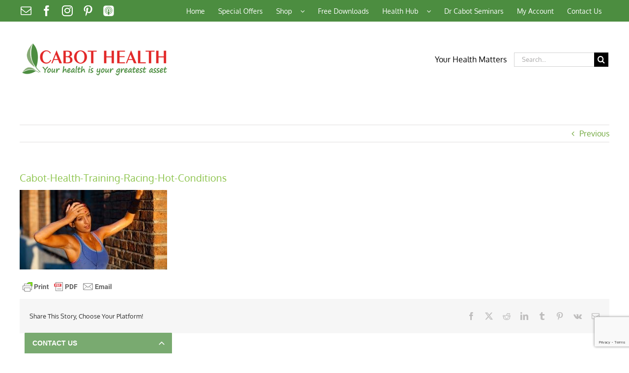

--- FILE ---
content_type: text/html; charset=UTF-8
request_url: https://www.cabothealth.com.au/training-racing-hot-conditions/cabot-health-training-racing-hot-conditions/
body_size: 16352
content:
<!DOCTYPE html>
<html class="avada-html-layout-wide avada-html-header-position-top" lang="en-AU" prefix="og: http://ogp.me/ns# fb: http://ogp.me/ns/fb#">
<head>
	<meta http-equiv="X-UA-Compatible" content="IE=edge" />
	<meta http-equiv="Content-Type" content="text/html; charset=utf-8"/>
	<meta name="viewport" content="width=device-width, initial-scale=1" />
	<meta name='robots' content='index, follow, max-image-preview:large, max-snippet:-1, max-video-preview:-1' />
	<style>img:is([sizes="auto" i], [sizes^="auto," i]) { contain-intrinsic-size: 3000px 1500px }</style>
	
	<!-- This site is optimized with the Yoast SEO plugin v26.1 - https://yoast.com/wordpress/plugins/seo/ -->
	<title>Cabot-Health-Training-Racing-Hot-Conditions | Cabot Health</title>
	<link rel="canonical" href="https://www.cabothealth.com.au/training-racing-hot-conditions/cabot-health-training-racing-hot-conditions/" />
	<meta property="og:locale" content="en_US" />
	<meta property="og:type" content="article" />
	<meta property="og:title" content="Cabot-Health-Training-Racing-Hot-Conditions | Cabot Health" />
	<meta property="og:url" content="https://www.cabothealth.com.au/training-racing-hot-conditions/cabot-health-training-racing-hot-conditions/" />
	<meta property="og:site_name" content="Cabot Health" />
	<meta property="article:publisher" content="https://www.facebook.com/cabothealth" />
	<meta property="og:image" content="https://www.cabothealth.com.au/training-racing-hot-conditions/cabot-health-training-racing-hot-conditions" />
	<meta property="og:image:width" content="1220" />
	<meta property="og:image:height" content="660" />
	<meta property="og:image:type" content="image/jpeg" />
	<script type="application/ld+json" class="yoast-schema-graph">{"@context":"https://schema.org","@graph":[{"@type":"WebPage","@id":"https://www.cabothealth.com.au/training-racing-hot-conditions/cabot-health-training-racing-hot-conditions/","url":"https://www.cabothealth.com.au/training-racing-hot-conditions/cabot-health-training-racing-hot-conditions/","name":"Cabot-Health-Training-Racing-Hot-Conditions | Cabot Health","isPartOf":{"@id":"https://www.cabothealth.com.au/#website"},"primaryImageOfPage":{"@id":"https://www.cabothealth.com.au/training-racing-hot-conditions/cabot-health-training-racing-hot-conditions/#primaryimage"},"image":{"@id":"https://www.cabothealth.com.au/training-racing-hot-conditions/cabot-health-training-racing-hot-conditions/#primaryimage"},"thumbnailUrl":"https://www.cabothealth.com.au/wp-content/uploads/2017/10/Cabot-Health-Training-Racing-Hot-Conditions.jpg","datePublished":"2017-10-18T23:36:06+00:00","breadcrumb":{"@id":"https://www.cabothealth.com.au/training-racing-hot-conditions/cabot-health-training-racing-hot-conditions/#breadcrumb"},"inLanguage":"en-AU","potentialAction":[{"@type":"ReadAction","target":["https://www.cabothealth.com.au/training-racing-hot-conditions/cabot-health-training-racing-hot-conditions/"]}]},{"@type":"ImageObject","inLanguage":"en-AU","@id":"https://www.cabothealth.com.au/training-racing-hot-conditions/cabot-health-training-racing-hot-conditions/#primaryimage","url":"https://www.cabothealth.com.au/wp-content/uploads/2017/10/Cabot-Health-Training-Racing-Hot-Conditions.jpg","contentUrl":"https://www.cabothealth.com.au/wp-content/uploads/2017/10/Cabot-Health-Training-Racing-Hot-Conditions.jpg","width":1220,"height":660},{"@type":"BreadcrumbList","@id":"https://www.cabothealth.com.au/training-racing-hot-conditions/cabot-health-training-racing-hot-conditions/#breadcrumb","itemListElement":[{"@type":"ListItem","position":1,"name":"Home","item":"https://www.cabothealth.com.au/"},{"@type":"ListItem","position":2,"name":"Training And Racing In Hot Conditions","item":"https://www.cabothealth.com.au/training-racing-hot-conditions/"},{"@type":"ListItem","position":3,"name":"Cabot-Health-Training-Racing-Hot-Conditions"}]},{"@type":"WebSite","@id":"https://www.cabothealth.com.au/#website","url":"https://www.cabothealth.com.au/","name":"Cabot Health","description":"Your Health is Your Greatest Asset","potentialAction":[{"@type":"SearchAction","target":{"@type":"EntryPoint","urlTemplate":"https://www.cabothealth.com.au/?s={search_term_string}"},"query-input":{"@type":"PropertyValueSpecification","valueRequired":true,"valueName":"search_term_string"}}],"inLanguage":"en-AU"}]}</script>
	<!-- / Yoast SEO plugin. -->


<link rel='dns-prefetch' href='//widgets.getsitecontrol.com' />
<link rel='dns-prefetch' href='//www.googletagmanager.com' />
<link href='//hb.wpmucdn.com' rel='preconnect' />
<link rel="alternate" type="application/rss+xml" title="Cabot Health &raquo; Feed" href="https://www.cabothealth.com.au/feed/" />
<link rel="alternate" type="application/rss+xml" title="Cabot Health &raquo; Comments Feed" href="https://www.cabothealth.com.au/comments/feed/" />
<link rel="alternate" type="text/calendar" title="Cabot Health &raquo; iCal Feed" href="https://www.cabothealth.com.au/events/?ical=1" />
								<link rel="icon" href="https://www.cabothealth.com.au/wp-content/uploads/2017/04/CabotHealth-Comps.png" type="image/png" />
		
					<!-- Apple Touch Icon -->
						<link rel="apple-touch-icon" sizes="180x180" href="https://www.cabothealth.com.au/wp-content/uploads/2017/04/CabotHealth-Comps.png" type="image/png">
		
					<!-- Android Icon -->
						<link rel="icon" sizes="192x192" href="https://www.cabothealth.com.au/wp-content/uploads/2017/04/CabotHealth-Comps.png" type="image/png">
		
					<!-- MS Edge Icon -->
						<meta name="msapplication-TileImage" content="https://www.cabothealth.com.au/wp-content/uploads/2017/04/CabotHealth-Comps.png" type="image/png">
						<style>
			.lazyload,
			.lazyloading {
				max-width: 100%;
			}
		</style>
						
		<meta property="og:locale" content="en_AU"/>
		<meta property="og:type" content="article"/>
		<meta property="og:site_name" content="Cabot Health"/>
		<meta property="og:title" content="Cabot-Health-Training-Racing-Hot-Conditions | Cabot Health"/>
				<meta property="og:url" content="https://www.cabothealth.com.au/training-racing-hot-conditions/cabot-health-training-racing-hot-conditions/"/>
																				<meta property="og:image" content="https://www.cabothealth.com.au/wp-content/uploads/2021/03/Cabot-Health-Logo.png"/>
		<meta property="og:image:width" content="300"/>
		<meta property="og:image:height" content="88"/>
		<meta property="og:image:type" content="image/png"/>
				<script type="text/javascript">
/* <![CDATA[ */
window._wpemojiSettings = {"baseUrl":"https:\/\/s.w.org\/images\/core\/emoji\/16.0.1\/72x72\/","ext":".png","svgUrl":"https:\/\/s.w.org\/images\/core\/emoji\/16.0.1\/svg\/","svgExt":".svg","source":{"concatemoji":"https:\/\/www.cabothealth.com.au\/wp-includes\/js\/wp-emoji-release.min.js?ver=6.8.3"}};
/*! This file is auto-generated */
!function(s,n){var o,i,e;function c(e){try{var t={supportTests:e,timestamp:(new Date).valueOf()};sessionStorage.setItem(o,JSON.stringify(t))}catch(e){}}function p(e,t,n){e.clearRect(0,0,e.canvas.width,e.canvas.height),e.fillText(t,0,0);var t=new Uint32Array(e.getImageData(0,0,e.canvas.width,e.canvas.height).data),a=(e.clearRect(0,0,e.canvas.width,e.canvas.height),e.fillText(n,0,0),new Uint32Array(e.getImageData(0,0,e.canvas.width,e.canvas.height).data));return t.every(function(e,t){return e===a[t]})}function u(e,t){e.clearRect(0,0,e.canvas.width,e.canvas.height),e.fillText(t,0,0);for(var n=e.getImageData(16,16,1,1),a=0;a<n.data.length;a++)if(0!==n.data[a])return!1;return!0}function f(e,t,n,a){switch(t){case"flag":return n(e,"\ud83c\udff3\ufe0f\u200d\u26a7\ufe0f","\ud83c\udff3\ufe0f\u200b\u26a7\ufe0f")?!1:!n(e,"\ud83c\udde8\ud83c\uddf6","\ud83c\udde8\u200b\ud83c\uddf6")&&!n(e,"\ud83c\udff4\udb40\udc67\udb40\udc62\udb40\udc65\udb40\udc6e\udb40\udc67\udb40\udc7f","\ud83c\udff4\u200b\udb40\udc67\u200b\udb40\udc62\u200b\udb40\udc65\u200b\udb40\udc6e\u200b\udb40\udc67\u200b\udb40\udc7f");case"emoji":return!a(e,"\ud83e\udedf")}return!1}function g(e,t,n,a){var r="undefined"!=typeof WorkerGlobalScope&&self instanceof WorkerGlobalScope?new OffscreenCanvas(300,150):s.createElement("canvas"),o=r.getContext("2d",{willReadFrequently:!0}),i=(o.textBaseline="top",o.font="600 32px Arial",{});return e.forEach(function(e){i[e]=t(o,e,n,a)}),i}function t(e){var t=s.createElement("script");t.src=e,t.defer=!0,s.head.appendChild(t)}"undefined"!=typeof Promise&&(o="wpEmojiSettingsSupports",i=["flag","emoji"],n.supports={everything:!0,everythingExceptFlag:!0},e=new Promise(function(e){s.addEventListener("DOMContentLoaded",e,{once:!0})}),new Promise(function(t){var n=function(){try{var e=JSON.parse(sessionStorage.getItem(o));if("object"==typeof e&&"number"==typeof e.timestamp&&(new Date).valueOf()<e.timestamp+604800&&"object"==typeof e.supportTests)return e.supportTests}catch(e){}return null}();if(!n){if("undefined"!=typeof Worker&&"undefined"!=typeof OffscreenCanvas&&"undefined"!=typeof URL&&URL.createObjectURL&&"undefined"!=typeof Blob)try{var e="postMessage("+g.toString()+"("+[JSON.stringify(i),f.toString(),p.toString(),u.toString()].join(",")+"));",a=new Blob([e],{type:"text/javascript"}),r=new Worker(URL.createObjectURL(a),{name:"wpTestEmojiSupports"});return void(r.onmessage=function(e){c(n=e.data),r.terminate(),t(n)})}catch(e){}c(n=g(i,f,p,u))}t(n)}).then(function(e){for(var t in e)n.supports[t]=e[t],n.supports.everything=n.supports.everything&&n.supports[t],"flag"!==t&&(n.supports.everythingExceptFlag=n.supports.everythingExceptFlag&&n.supports[t]);n.supports.everythingExceptFlag=n.supports.everythingExceptFlag&&!n.supports.flag,n.DOMReady=!1,n.readyCallback=function(){n.DOMReady=!0}}).then(function(){return e}).then(function(){var e;n.supports.everything||(n.readyCallback(),(e=n.source||{}).concatemoji?t(e.concatemoji):e.wpemoji&&e.twemoji&&(t(e.twemoji),t(e.wpemoji)))}))}((window,document),window._wpemojiSettings);
/* ]]> */
</script>
<style id='wp-emoji-styles-inline-css' type='text/css'>

	img.wp-smiley, img.emoji {
		display: inline !important;
		border: none !important;
		box-shadow: none !important;
		height: 1em !important;
		width: 1em !important;
		margin: 0 0.07em !important;
		vertical-align: -0.1em !important;
		background: none !important;
		padding: 0 !important;
	}
</style>
<link rel='stylesheet' id='wpdm-fonticon-css' href='https://www.cabothealth.com.au/wp-content/plugins/download-manager/assets/wpdm-iconfont/css/wpdm-icons.css?ver=6.8.3' type='text/css' media='all' />
<link rel='stylesheet' id='wpdm-front-css' href='https://www.cabothealth.com.au/wp-content/plugins/download-manager/assets/css/front.min.css?ver=6.8.3' type='text/css' media='all' />
<link rel='stylesheet' id='wpsl-styles-css' href='https://www.cabothealth.com.au/wp-content/plugins/wp-store-locator/css/styles.min.css?ver=2.2.260' type='text/css' media='all' />
<link rel='stylesheet' id='fusion-dynamic-css-css' href='https://www.cabothealth.com.au/wp-content/uploads/fusion-styles/e503385fe7a93cd1d02d6b438739cf25.min.css?ver=3.14.2' type='text/css' media='all' />
<script type="text/javascript" src="https://www.cabothealth.com.au/wp-includes/js/jquery/jquery.min.js?ver=3.7.1" id="jquery-core-js"></script>
<script type="text/javascript" src="https://www.cabothealth.com.au/wp-includes/js/jquery/jquery-migrate.min.js?ver=3.4.1" id="jquery-migrate-js"></script>
<script type="text/javascript" src="https://www.cabothealth.com.au/wp-content/plugins/download-manager/assets/js/wpdm.min.js?ver=6.8.3" id="wpdm-frontend-js-js"></script>
<script type="text/javascript" id="wpdm-frontjs-js-extra">
/* <![CDATA[ */
var wpdm_url = {"home":"https:\/\/www.cabothealth.com.au\/","site":"https:\/\/www.cabothealth.com.au\/","ajax":"https:\/\/www.cabothealth.com.au\/wp-admin\/admin-ajax.php"};
var wpdm_js = {"spinner":"<i class=\"wpdm-icon wpdm-sun wpdm-spin\"><\/i>","client_id":"e650e8adc5890ee147f75770a79bd16a"};
var wpdm_strings = {"pass_var":"Password Verified!","pass_var_q":"Please click following button to start download.","start_dl":"Start Download"};
/* ]]> */
</script>
<script type="text/javascript" src="https://www.cabothealth.com.au/wp-content/plugins/download-manager/assets/js/front.min.js?ver=3.3.26" id="wpdm-frontjs-js"></script>
<link rel="https://api.w.org/" href="https://www.cabothealth.com.au/wp-json/" /><link rel="alternate" title="JSON" type="application/json" href="https://www.cabothealth.com.au/wp-json/wp/v2/media/14291" /><link rel="EditURI" type="application/rsd+xml" title="RSD" href="https://www.cabothealth.com.au/xmlrpc.php?rsd" />
<meta name="generator" content="WordPress 6.8.3" />
<link rel='shortlink' href='https://www.cabothealth.com.au/?p=14291' />
<link rel="alternate" title="oEmbed (JSON)" type="application/json+oembed" href="https://www.cabothealth.com.au/wp-json/oembed/1.0/embed?url=https%3A%2F%2Fwww.cabothealth.com.au%2Ftraining-racing-hot-conditions%2Fcabot-health-training-racing-hot-conditions%2F" />
<link rel="alternate" title="oEmbed (XML)" type="text/xml+oembed" href="https://www.cabothealth.com.au/wp-json/oembed/1.0/embed?url=https%3A%2F%2Fwww.cabothealth.com.au%2Ftraining-racing-hot-conditions%2Fcabot-health-training-racing-hot-conditions%2F&#038;format=xml" />

		<!-- GA Google Analytics @ https://m0n.co/ga -->
		<script>
			(function(i,s,o,g,r,a,m){i['GoogleAnalyticsObject']=r;i[r]=i[r]||function(){
			(i[r].q=i[r].q||[]).push(arguments)},i[r].l=1*new Date();a=s.createElement(o),
			m=s.getElementsByTagName(o)[0];a.async=1;a.src=g;m.parentNode.insertBefore(a,m)
			})(window,document,'script','https://www.google-analytics.com/analytics.js','ga');
			ga('create', 'UA-30743470-1', 'auto');
			ga('send', 'pageview');
		</script>

	<meta name="generator" content="Site Kit by Google 1.162.0" />        <style type="text/css" id="pf-main-css">
            
				@media screen {
					.printfriendly {
						z-index: 1000; position: relative
					}
					.printfriendly a, .printfriendly a:link, .printfriendly a:visited, .printfriendly a:hover, .printfriendly a:active {
						font-weight: 600;
						cursor: pointer;
						text-decoration: none;
						border: none;
						-webkit-box-shadow: none;
						-moz-box-shadow: none;
						box-shadow: none;
						outline:none;
						font-size: 14px !important;
						color: #3AAA11 !important;
					}
					.printfriendly.pf-alignleft {
						float: left;
					}
					.printfriendly.pf-alignright {
						float: right;
					}
					.printfriendly.pf-aligncenter {
						justify-content: center;
						display: flex; align-items: center;
					}
				}

				.pf-button-img {
					border: none;
					-webkit-box-shadow: none;
					-moz-box-shadow: none;
					box-shadow: none;
					padding: 0;
					margin: 0;
					display: inline;
					vertical-align: middle;
				}

				img.pf-button-img + .pf-button-text {
					margin-left: 6px;
				}

				@media print {
					.printfriendly {
						display: none;
					}
				}
				        </style>

            
        <style type="text/css" id="pf-excerpt-styles">
          .pf-button.pf-button-excerpt {
              display: none;
           }
        </style>

            <meta name="tec-api-version" content="v1"><meta name="tec-api-origin" content="https://www.cabothealth.com.au"><link rel="alternate" href="https://www.cabothealth.com.au/wp-json/tribe/events/v1/" />		<script>
			document.documentElement.className = document.documentElement.className.replace('no-js', 'js');
		</script>
				<style>
			.no-js img.lazyload {
				display: none;
			}

			figure.wp-block-image img.lazyloading {
				min-width: 150px;
			}

			.lazyload,
			.lazyloading {
				--smush-placeholder-width: 100px;
				--smush-placeholder-aspect-ratio: 1/1;
				width: var(--smush-image-width, var(--smush-placeholder-width)) !important;
				aspect-ratio: var(--smush-image-aspect-ratio, var(--smush-placeholder-aspect-ratio)) !important;
			}

						.lazyload, .lazyloading {
				opacity: 0;
			}

			.lazyloaded {
				opacity: 1;
				transition: opacity 400ms;
				transition-delay: 0ms;
			}

					</style>
		<style type="text/css" id="css-fb-visibility">@media screen and (max-width: 640px){.fusion-no-small-visibility{display:none !important;}body .sm-text-align-center{text-align:center !important;}body .sm-text-align-left{text-align:left !important;}body .sm-text-align-right{text-align:right !important;}body .sm-flex-align-center{justify-content:center !important;}body .sm-flex-align-flex-start{justify-content:flex-start !important;}body .sm-flex-align-flex-end{justify-content:flex-end !important;}body .sm-mx-auto{margin-left:auto !important;margin-right:auto !important;}body .sm-ml-auto{margin-left:auto !important;}body .sm-mr-auto{margin-right:auto !important;}body .fusion-absolute-position-small{position:absolute;top:auto;width:100%;}.awb-sticky.awb-sticky-small{ position: sticky; top: var(--awb-sticky-offset,0); }}@media screen and (min-width: 641px) and (max-width: 1024px){.fusion-no-medium-visibility{display:none !important;}body .md-text-align-center{text-align:center !important;}body .md-text-align-left{text-align:left !important;}body .md-text-align-right{text-align:right !important;}body .md-flex-align-center{justify-content:center !important;}body .md-flex-align-flex-start{justify-content:flex-start !important;}body .md-flex-align-flex-end{justify-content:flex-end !important;}body .md-mx-auto{margin-left:auto !important;margin-right:auto !important;}body .md-ml-auto{margin-left:auto !important;}body .md-mr-auto{margin-right:auto !important;}body .fusion-absolute-position-medium{position:absolute;top:auto;width:100%;}.awb-sticky.awb-sticky-medium{ position: sticky; top: var(--awb-sticky-offset,0); }}@media screen and (min-width: 1025px){.fusion-no-large-visibility{display:none !important;}body .lg-text-align-center{text-align:center !important;}body .lg-text-align-left{text-align:left !important;}body .lg-text-align-right{text-align:right !important;}body .lg-flex-align-center{justify-content:center !important;}body .lg-flex-align-flex-start{justify-content:flex-start !important;}body .lg-flex-align-flex-end{justify-content:flex-end !important;}body .lg-mx-auto{margin-left:auto !important;margin-right:auto !important;}body .lg-ml-auto{margin-left:auto !important;}body .lg-mr-auto{margin-right:auto !important;}body .fusion-absolute-position-large{position:absolute;top:auto;width:100%;}.awb-sticky.awb-sticky-large{ position: sticky; top: var(--awb-sticky-offset,0); }}</style>
<!-- Google Tag Manager snippet added by Site Kit -->
<script type="text/javascript">
/* <![CDATA[ */

			( function( w, d, s, l, i ) {
				w[l] = w[l] || [];
				w[l].push( {'gtm.start': new Date().getTime(), event: 'gtm.js'} );
				var f = d.getElementsByTagName( s )[0],
					j = d.createElement( s ), dl = l != 'dataLayer' ? '&l=' + l : '';
				j.async = true;
				j.src = 'https://www.googletagmanager.com/gtm.js?id=' + i + dl;
				f.parentNode.insertBefore( j, f );
			} )( window, document, 'script', 'dataLayer', 'GTM-PG65T8N' );
			
/* ]]> */
</script>

<!-- End Google Tag Manager snippet added by Site Kit -->
		<style type="text/css" id="wp-custom-css">
			
span.wpcf7-list-item { display: block; }

.wpcf7-list-item.first {
    display: none;
}		</style>
				<script type="text/javascript">
			var doc = document.documentElement;
			doc.setAttribute( 'data-useragent', navigator.userAgent );
		</script>
		<meta name="generator" content="WordPress Download Manager 3.3.26" />
                <style>
        /* WPDM Link Template Styles */        </style>
                <style>

            :root {
                --color-primary: #4a8eff;
                --color-primary-rgb: 74, 142, 255;
                --color-primary-hover: #5998ff;
                --color-primary-active: #3281ff;
                --clr-sec: #6c757d;
                --clr-sec-rgb: 108, 117, 125;
                --clr-sec-hover: #6c757d;
                --clr-sec-active: #6c757d;
                --color-secondary: #6c757d;
                --color-secondary-rgb: 108, 117, 125;
                --color-secondary-hover: #6c757d;
                --color-secondary-active: #6c757d;
                --color-success: #018e11;
                --color-success-rgb: 1, 142, 17;
                --color-success-hover: #0aad01;
                --color-success-active: #0c8c01;
                --color-info: #2CA8FF;
                --color-info-rgb: 44, 168, 255;
                --color-info-hover: #2CA8FF;
                --color-info-active: #2CA8FF;
                --color-warning: #FFB236;
                --color-warning-rgb: 255, 178, 54;
                --color-warning-hover: #FFB236;
                --color-warning-active: #FFB236;
                --color-danger: #ff5062;
                --color-danger-rgb: 255, 80, 98;
                --color-danger-hover: #ff5062;
                --color-danger-active: #ff5062;
                --color-green: #30b570;
                --color-blue: #0073ff;
                --color-purple: #8557D3;
                --color-red: #ff5062;
                --color-muted: rgba(69, 89, 122, 0.6);
                --wpdm-font: "Sen", -apple-system, BlinkMacSystemFont, "Segoe UI", Roboto, Helvetica, Arial, sans-serif, "Apple Color Emoji", "Segoe UI Emoji", "Segoe UI Symbol";
            }

            .wpdm-download-link.btn.btn-primary {
                border-radius: 4px;
            }


        </style>
        
	</head>

<body class="attachment wp-singular attachment-template-default single single-attachment postid-14291 attachmentid-14291 attachment-jpeg wp-theme-Avada tribe-no-js fusion-image-hovers fusion-pagination-sizing fusion-button_type-flat fusion-button_span-no fusion-button_gradient-linear avada-image-rollover-circle-yes avada-image-rollover-yes avada-image-rollover-direction-left fusion-body ltr fusion-sticky-header no-tablet-sticky-header no-mobile-sticky-header no-mobile-slidingbar avada-has-rev-slider-styles fusion-disable-outline fusion-sub-menu-fade mobile-logo-pos-left layout-wide-mode avada-has-boxed-modal-shadow-none layout-scroll-offset-full avada-has-zero-margin-offset-top fusion-top-header menu-text-align-center mobile-menu-design-classic fusion-show-pagination-text fusion-header-layout-v4 avada-responsive avada-footer-fx-none avada-menu-highlight-style-bar fusion-search-form-classic fusion-main-menu-search-overlay fusion-avatar-square avada-sticky-shrinkage avada-dropdown-styles avada-blog-layout-grid avada-blog-archive-layout-grid avada-ec-not-100-width avada-ec-meta-layout-sidebar avada-header-shadow-no avada-menu-icon-position-right avada-has-megamenu-shadow avada-has-mainmenu-dropdown-divider avada-has-mobile-menu-search avada-has-main-nav-search-icon avada-has-breadcrumb-mobile-hidden avada-has-titlebar-hide avada-has-pagination-padding avada-flyout-menu-direction-fade avada-ec-views-v2" data-awb-post-id="14291">
			<!-- Google Tag Manager (noscript) snippet added by Site Kit -->
		<noscript>
			<iframe data-src="https://www.googletagmanager.com/ns.html?id=GTM-PG65T8N" height="0" width="0" style="display:none;visibility:hidden" src="[data-uri]" class="lazyload" data-load-mode="1"></iframe>
		</noscript>
		<!-- End Google Tag Manager (noscript) snippet added by Site Kit -->
		
<script type="text/javascript" id="bbp-swap-no-js-body-class">
	document.body.className = document.body.className.replace( 'bbp-no-js', 'bbp-js' );
</script>

	<a class="skip-link screen-reader-text" href="#content">Skip to content</a>

	<div id="boxed-wrapper">
		
		<div id="wrapper" class="fusion-wrapper">
			<div id="home" style="position:relative;top:-1px;"></div>
							
					
			<header class="fusion-header-wrapper">
				<div class="fusion-header-v4 fusion-logo-alignment fusion-logo-left fusion-sticky-menu-1 fusion-sticky-logo- fusion-mobile-logo-1 fusion-sticky-menu-only fusion-header-menu-align-center fusion-mobile-menu-design-classic">
					
<div class="fusion-secondary-header">
	<div class="fusion-row">
					<div class="fusion-alignleft">
				<div class="fusion-social-links-header"><div class="fusion-social-networks"><div class="fusion-social-networks-wrapper"><a  class="fusion-social-network-icon fusion-tooltip fusion-mail awb-icon-mail" style data-placement="left" data-title="Email" data-toggle="tooltip" title="Email" href="https://www.cabothealth.com.au/health-questions/" target="_self" rel="noopener noreferrer"><span class="screen-reader-text">Email</span></a><a  class="fusion-social-network-icon fusion-tooltip fusion-facebook awb-icon-facebook" style data-placement="left" data-title="Facebook" data-toggle="tooltip" title="Facebook" href="https://www.facebook.com/cabothealth/" target="_blank" rel="noreferrer"><span class="screen-reader-text">Facebook</span></a><a  class="fusion-social-network-icon fusion-tooltip fusion-instagram awb-icon-instagram" style data-placement="left" data-title="Instagram" data-toggle="tooltip" title="Instagram" href="https://www.instagram.com/cabothealth/" target="_blank" rel="noopener noreferrer"><span class="screen-reader-text">Instagram</span></a><a  class="fusion-social-network-icon fusion-tooltip fusion-pinterest awb-icon-pinterest" style data-placement="left" data-title="Pinterest" data-toggle="tooltip" title="Pinterest" href="https://www.pinterest.com.au/cabothealth/" target="_blank" rel="noopener noreferrer"><span class="screen-reader-text">Pinterest</span></a><a  class="awb-custom-image custom fusion-social-network-icon fusion-tooltip fusion-custom awb-icon-custom" style="position:relative;" data-placement="left" data-title="Podcasts" data-toggle="tooltip" title="Podcasts" href="https://www.podomatic.com/podcasts/dr-sandra-cabot" target="_blank" rel="noopener noreferrer"><span class="screen-reader-text">Podcasts</span><img data-src="https://www.cabothealth.com.au/wp-content/uploads/2017/08/Podcast-Logo-White.png" style="--smush-placeholder-width: 100px; --smush-placeholder-aspect-ratio: 100/100;width:auto;" alt="Podcasts" src="[data-uri]" class="lazyload" /></a></div></div></div>			</div>
							<div class="fusion-alignright">
				<nav class="fusion-secondary-menu" role="navigation" aria-label="Secondary Menu"><ul id="menu-primary" class="menu"><li  id="menu-item-6049"  class="menu-item menu-item-type-custom menu-item-object-custom menu-item-home menu-item-6049"  data-item-id="6049"><a  href="https://www.cabothealth.com.au/" class="fusion-bar-highlight"><span class="menu-text">Home</span></a></li><li  id="menu-item-14702"  class="menu-item menu-item-type-custom menu-item-object-custom menu-item-14702"  data-item-id="14702"><a  href="https://www.cabothealth.com.au/special-offers/" class="fusion-bar-highlight"><span class="menu-text">Special Offers</span></a></li><li  id="menu-item-19385"  class="menu-item menu-item-type-custom menu-item-object-custom menu-item-has-children menu-item-19385 fusion-dropdown-menu"  data-item-id="19385"><a  href="https://shop.cabothealth.com.au/" class="fusion-bar-highlight"><span class="menu-text">Shop  </span> <span class="fusion-caret"><i class="fusion-dropdown-indicator" aria-hidden="true"></i></span></a><ul class="sub-menu"><li  id="menu-item-6641"  class="menu-item menu-item-type-custom menu-item-object-custom menu-item-has-children menu-item-6641 fusion-dropdown-submenu" ><a  href="https://shop.cabothealth.com.au/" class="fusion-bar-highlight"><span>Supplements  </span> <span class="fusion-caret"><i class="fusion-dropdown-indicator" aria-hidden="true"></i></span></a><ul class="sub-menu"><li  id="menu-item-12248"  class="menu-item menu-item-type-custom menu-item-object-custom menu-item-12248" ><a  href="https://shop.cabothealth.com.au/supplements/A-Z" class="fusion-bar-highlight"><span>A-Z Supplements</span></a></li><li  id="menu-item-25689"  class="menu-item menu-item-type-custom menu-item-object-custom menu-item-25689" ><a  href="https://shop.cabothealth.com.au/childrens-health/" class="fusion-bar-highlight"><span>Children&#8217;s Health</span></a></li><li  id="menu-item-16093"  class="menu-item menu-item-type-custom menu-item-object-custom menu-item-16093" ><a  href="https://shop.cabothealth.com.au/detox/" class="fusion-bar-highlight"><span>Detox</span></a></li><li  id="menu-item-10970"  class="menu-item menu-item-type-custom menu-item-object-custom menu-item-10970" ><a  href="https://shop.cabothealth.com.au/digestive-health" class="fusion-bar-highlight"><span>Digestive Health</span></a></li><li  id="menu-item-11647"  class="menu-item menu-item-type-custom menu-item-object-custom menu-item-11647" ><a  href="https://shop.cabothealth.com.au/healthy-ageing" class="fusion-bar-highlight"><span>Healthy Ageing</span></a></li><li  id="menu-item-10971"  class="menu-item menu-item-type-custom menu-item-object-custom menu-item-10971" ><a  href="https://shop.cabothealth.com.au/immune-health" class="fusion-bar-highlight"><span>Immune Health</span></a></li><li  id="menu-item-10963"  class="menu-item menu-item-type-custom menu-item-object-custom menu-item-10963" ><a  href="https://shop.cabothealth.com.au/liver-health" class="fusion-bar-highlight"><span>Liver Health</span></a></li><li  id="menu-item-25525"  class="menu-item menu-item-type-custom menu-item-object-custom menu-item-25525" ><a  href="https://shop.cabothealth.com.au/physical-fitness-sport" class="fusion-bar-highlight"><span>Physical Fitness &#038; Sport</span></a></li><li  id="menu-item-19995"  class="menu-item menu-item-type-custom menu-item-object-custom menu-item-19995" ><a  href="https://shop.cabothealth.com.au/sinus-health/" class="fusion-bar-highlight"><span>Sinus Health</span></a></li><li  id="menu-item-27538"  class="menu-item menu-item-type-custom menu-item-object-custom menu-item-27538" ><a  href="https://shop.cabothealth.com.au/skin-health/" class="fusion-bar-highlight"><span>Skin Health</span></a></li><li  id="menu-item-20091"  class="menu-item menu-item-type-custom menu-item-object-custom menu-item-20091" ><a  href="https://shop.cabothealth.com.au/stress-and-mental-health" class="fusion-bar-highlight"><span>Stress &#038; Mental Health</span></a></li><li  id="menu-item-10965"  class="menu-item menu-item-type-custom menu-item-object-custom menu-item-10965" ><a  href="https://shop.cabothealth.com.au/thyroid-health" class="fusion-bar-highlight"><span>Thyroid Health</span></a></li><li  id="menu-item-10969"  class="menu-item menu-item-type-custom menu-item-object-custom menu-item-10969" ><a  href="https://shop.cabothealth.com.au/weight-loss" class="fusion-bar-highlight"><span>Weight Loss</span></a></li><li  id="menu-item-10964"  class="menu-item menu-item-type-custom menu-item-object-custom menu-item-10964" ><a  href="https://shop.cabothealth.com.au/womens-health" class="fusion-bar-highlight"><span>Women&#8217;s Health</span></a></li></ul></li><li  id="menu-item-11305"  class="menu-item menu-item-type-custom menu-item-object-custom menu-item-11305 fusion-dropdown-submenu" ><a  href="https://shop.cabothealth.com.au/books" class="fusion-bar-highlight"><span>Books  </span></a></li><li  id="menu-item-21526"  class="menu-item menu-item-type-custom menu-item-object-custom menu-item-21526 fusion-dropdown-submenu" ><a  href="https://shop.cabothealth.com.au/health-packs/" class="fusion-bar-highlight"><span>Health Packs</span></a></li><li  id="menu-item-20350"  class="menu-item menu-item-type-custom menu-item-object-custom menu-item-20350 fusion-dropdown-submenu" ><a  href="https://shop.cabothealth.com.au/health-equipment/" class="fusion-bar-highlight"><span>Health Equipment</span></a></li><li  id="menu-item-26113"  class="menu-item menu-item-type-post_type menu-item-object-page menu-item-26113 fusion-dropdown-submenu" ><a  href="https://www.cabothealth.com.au/seminars-2/" class="fusion-bar-highlight"><span>Seminars</span></a></li></ul></li><li  id="menu-item-21582"  class="menu-item menu-item-type-post_type menu-item-object-page menu-item-21582"  data-item-id="21582"><a  href="https://www.cabothealth.com.au/free-downloads/" class="fusion-bar-highlight"><span class="menu-text">Free Downloads</span></a></li><li  id="menu-item-19386"  class="menu-item menu-item-type-custom menu-item-object-custom menu-item-has-children menu-item-19386 fusion-dropdown-menu"  data-item-id="19386"><a  href="#" class="fusion-bar-highlight"><span class="menu-text">Health Hub  </span> <span class="fusion-caret"><i class="fusion-dropdown-indicator" aria-hidden="true"></i></span></a><ul class="sub-menu"><li  id="menu-item-11306"  class="menu-item menu-item-type-custom menu-item-object-custom menu-item-has-children menu-item-11306 fusion-dropdown-submenu" ><a  href="#" class="fusion-bar-highlight"><span>Ailments  </span> <span class="fusion-caret"><i class="fusion-dropdown-indicator" aria-hidden="true"></i></span></a><ul class="sub-menu"><li  id="menu-item-11326"  class="menu-item menu-item-type-post_type menu-item-object-page menu-item-11326" ><a  href="https://www.cabothealth.com.au/digestive-health/" class="fusion-bar-highlight"><span>Digestive Health</span></a></li><li  id="menu-item-11434"  class="menu-item menu-item-type-post_type menu-item-object-page menu-item-11434" ><a  href="https://www.cabothealth.com.au/healthy-ageing/" class="fusion-bar-highlight"><span>Healthy Ageing</span></a></li><li  id="menu-item-11325"  class="menu-item menu-item-type-post_type menu-item-object-page menu-item-11325" ><a  href="https://www.cabothealth.com.au/immune-health/" class="fusion-bar-highlight"><span>Immune Health</span></a></li><li  id="menu-item-11333"  class="menu-item menu-item-type-post_type menu-item-object-page menu-item-11333" ><a  href="https://www.cabothealth.com.au/liver-health/" class="fusion-bar-highlight"><span>Liver Health</span></a></li><li  id="menu-item-19996"  class="menu-item menu-item-type-post_type menu-item-object-page menu-item-19996" ><a  href="https://www.cabothealth.com.au/sinus-health/" class="fusion-bar-highlight"><span>Sinus Health</span></a></li><li  id="menu-item-11328"  class="menu-item menu-item-type-post_type menu-item-object-page menu-item-11328" ><a  href="https://www.cabothealth.com.au/stress-mental-health/" class="fusion-bar-highlight"><span>Stress &#038; Mental Health</span></a></li><li  id="menu-item-11331"  class="menu-item menu-item-type-post_type menu-item-object-page menu-item-11331" ><a  href="https://www.cabothealth.com.au/thyroid-health/" class="fusion-bar-highlight"><span>Thyroid Health</span></a></li><li  id="menu-item-11327"  class="menu-item menu-item-type-post_type menu-item-object-page menu-item-11327" ><a  href="https://www.cabothealth.com.au/weight-loss/" class="fusion-bar-highlight"><span>Weight Loss</span></a></li><li  id="menu-item-11332"  class="menu-item menu-item-type-post_type menu-item-object-page menu-item-11332" ><a  href="https://www.cabothealth.com.au/womens-health/" class="fusion-bar-highlight"><span>Women’s Health</span></a></li></ul></li><li  id="menu-item-19387"  class="menu-item menu-item-type-custom menu-item-object-custom menu-item-has-children menu-item-19387 fusion-dropdown-submenu" ><a  href="https://www.cabothealth.com.au/articles/" class="fusion-bar-highlight"><span>Articles  </span> <span class="fusion-caret"><i class="fusion-dropdown-indicator" aria-hidden="true"></i></span></a><ul class="sub-menu"><li  id="menu-item-22414"  class="menu-item menu-item-type-post_type menu-item-object-page menu-item-22414" ><a  href="https://www.cabothealth.com.au/cancer-articles/" class="fusion-bar-highlight"><span>Cancer</span></a></li><li  id="menu-item-21796"  class="menu-item menu-item-type-post_type menu-item-object-page menu-item-21796" ><a  href="https://www.cabothealth.com.au/detox-articles/" class="fusion-bar-highlight"><span>Detox</span></a></li><li  id="menu-item-22415"  class="menu-item menu-item-type-post_type menu-item-object-page menu-item-22415" ><a  href="https://www.cabothealth.com.au/diabetes-articles/" class="fusion-bar-highlight"><span>Diabetes</span></a></li><li  id="menu-item-21798"  class="menu-item menu-item-type-post_type menu-item-object-page menu-item-21798" ><a  href="https://www.cabothealth.com.au/digestive-health-articles/" class="fusion-bar-highlight"><span>Digestive Health</span></a></li><li  id="menu-item-21799"  class="menu-item menu-item-type-post_type menu-item-object-page menu-item-21799" ><a  href="https://www.cabothealth.com.au/fitness-hub-articles/" class="fusion-bar-highlight"><span>Fitness Hub</span></a></li><li  id="menu-item-21794"  class="menu-item menu-item-type-post_type menu-item-object-page menu-item-21794" ><a  href="https://www.cabothealth.com.au/hair-health-articles/" class="fusion-bar-highlight"><span>Hair Health</span></a></li><li  id="menu-item-21811"  class="menu-item menu-item-type-post_type menu-item-object-page menu-item-21811" ><a  href="https://www.cabothealth.com.au/healthy-ageing-articles/" class="fusion-bar-highlight"><span>Healthy Ageing</span></a></li><li  id="menu-item-21801"  class="menu-item menu-item-type-post_type menu-item-object-page menu-item-21801" ><a  href="https://www.cabothealth.com.au/immune-health-articles/" class="fusion-bar-highlight"><span>Immune Health</span></a></li><li  id="menu-item-21802"  class="menu-item menu-item-type-post_type menu-item-object-page menu-item-21802" ><a  href="https://www.cabothealth.com.au/liver-health-articles/" class="fusion-bar-highlight"><span>Liver Health</span></a></li><li  id="menu-item-22298"  class="menu-item menu-item-type-post_type menu-item-object-page menu-item-22298" ><a  href="https://www.cabothealth.com.au/mens-health-articles/" class="fusion-bar-highlight"><span>Men’s Health</span></a></li><li  id="menu-item-22386"  class="menu-item menu-item-type-post_type menu-item-object-page menu-item-22386" ><a  href="https://www.cabothealth.com.au/parenting-articles/" class="fusion-bar-highlight"><span>Parenting</span></a></li><li  id="menu-item-21810"  class="menu-item menu-item-type-post_type menu-item-object-page menu-item-21810" ><a  href="https://www.cabothealth.com.au/sinus-health-articles/" class="fusion-bar-highlight"><span>Sinus Health</span></a></li><li  id="menu-item-21792"  class="menu-item menu-item-type-post_type menu-item-object-page menu-item-21792" ><a  href="https://www.cabothealth.com.au/stress-mental-health-articles/" class="fusion-bar-highlight"><span>Stress &#038; Mental Health</span></a></li><li  id="menu-item-21791"  class="menu-item menu-item-type-post_type menu-item-object-page menu-item-21791" ><a  href="https://www.cabothealth.com.au/thyroid-health-articles/" class="fusion-bar-highlight"><span>Thyroid Health</span></a></li><li  id="menu-item-21790"  class="menu-item menu-item-type-post_type menu-item-object-page menu-item-21790" ><a  href="https://www.cabothealth.com.au/weight-loss-articles/" class="fusion-bar-highlight"><span>Weight Loss</span></a></li><li  id="menu-item-21789"  class="menu-item menu-item-type-post_type menu-item-object-page menu-item-21789" ><a  href="https://www.cabothealth.com.au/womens-health-articles/" class="fusion-bar-highlight"><span>Women’s Health</span></a></li></ul></li><li  id="menu-item-17772"  class="menu-item menu-item-type-custom menu-item-object-custom menu-item-has-children menu-item-17772 fusion-dropdown-submenu" ><a  href="#" class="fusion-bar-highlight"><span>Recipes  </span> <span class="fusion-caret"><i class="fusion-dropdown-indicator" aria-hidden="true"></i></span></a><ul class="sub-menu"><li  id="menu-item-21803"  class="menu-item menu-item-type-post_type menu-item-object-page menu-item-has-children menu-item-21803" ><a  href="https://www.cabothealth.com.au/healthy-recipes/" class="fusion-bar-highlight"><span>Healthy Recipes</span> <span class="fusion-caret"><i class="fusion-dropdown-indicator" aria-hidden="true"></i></span></a><ul class="sub-menu"><li  id="menu-item-21710"  class="menu-item menu-item-type-taxonomy menu-item-object-category menu-item-21710" ><a  href="https://www.cabothealth.com.au/category/healthy-recipes/breakfast/" class="fusion-bar-highlight"><span>Breakfast</span></a></li><li  id="menu-item-21712"  class="menu-item menu-item-type-taxonomy menu-item-object-category menu-item-21712" ><a  href="https://www.cabothealth.com.au/category/healthy-recipes/mains/" class="fusion-bar-highlight"><span>Mains</span></a></li><li  id="menu-item-21713"  class="menu-item menu-item-type-taxonomy menu-item-object-category menu-item-21713" ><a  href="https://www.cabothealth.com.au/category/healthy-recipes/sides/" class="fusion-bar-highlight"><span>Sides</span></a></li><li  id="menu-item-21711"  class="menu-item menu-item-type-taxonomy menu-item-object-category menu-item-21711" ><a  href="https://www.cabothealth.com.au/category/healthy-recipes/desserts/" class="fusion-bar-highlight"><span>Desserts</span></a></li><li  id="menu-item-21709"  class="menu-item menu-item-type-taxonomy menu-item-object-category menu-item-21709" ><a  href="https://www.cabothealth.com.au/category/healthy-recipes/beverages/" class="fusion-bar-highlight"><span>Beverages</span></a></li><li  id="menu-item-21714"  class="menu-item menu-item-type-taxonomy menu-item-object-category menu-item-21714" ><a  href="https://www.cabothealth.com.au/category/healthy-recipes/snacks/" class="fusion-bar-highlight"><span>Snacks</span></a></li></ul></li><li  id="menu-item-21804"  class="menu-item menu-item-type-post_type menu-item-object-page menu-item-21804" ><a  href="https://www.cabothealth.com.au/keto-recipes/" class="fusion-bar-highlight"><span>Keto Recipes</span></a></li><li  id="menu-item-21808"  class="menu-item menu-item-type-post_type menu-item-object-page menu-item-21808" ><a  href="https://www.cabothealth.com.au/nature-sweet-recipes/" class="fusion-bar-highlight"><span>Nature Sweet Recipes</span></a></li><li  id="menu-item-21805"  class="menu-item menu-item-type-post_type menu-item-object-page menu-item-21805" ><a  href="https://www.cabothealth.com.au/synd-x-powder-recipes/" class="fusion-bar-highlight"><span>Synd X Powder Recipes</span></a></li><li  id="menu-item-21807"  class="menu-item menu-item-type-post_type menu-item-object-page menu-item-21807" ><a  href="https://www.cabothealth.com.au/ultimate-superfood-recipes/" class="fusion-bar-highlight"><span>Ultimate Superfood Recipes</span></a></li><li  id="menu-item-21806"  class="menu-item menu-item-type-post_type menu-item-object-page menu-item-21806" ><a  href="https://www.cabothealth.com.au/ultimate-gut-health-recipes/" class="fusion-bar-highlight"><span>Ultimate Gut Health Recipes</span></a></li></ul></li><li  id="menu-item-21762"  class="menu-item menu-item-type-post_type menu-item-object-page menu-item-21762 fusion-dropdown-submenu" ><a  href="https://www.cabothealth.com.au/dr-cabot-15-day-cleanse/" class="fusion-bar-highlight"><span>Dr Cabot 15-Day Cleanse</span></a></li></ul></li><li  id="menu-item-25695"  class="menu-item menu-item-type-post_type menu-item-object-page menu-item-25695"  data-item-id="25695"><a  href="https://www.cabothealth.com.au/seminars-2/" class="fusion-bar-highlight"><span class="menu-text">Dr Cabot Seminars</span></a></li><li  id="menu-item-14382"  class="menu-item menu-item-type-custom menu-item-object-custom menu-item-14382"  data-item-id="14382"><a  href="https://shop.cabothealth.com.au/_myacct" class="fusion-bar-highlight"><span class="menu-text">My Account</span></a></li><li  id="menu-item-11603"  class="menu-item menu-item-type-post_type menu-item-object-page menu-item-11603"  data-item-id="11603"><a  href="https://www.cabothealth.com.au/health-questions/" class="fusion-bar-highlight"><span class="menu-text">Contact Us</span></a></li></ul></nav><nav class="fusion-mobile-nav-holder fusion-mobile-menu-text-align-left" aria-label="Secondary Mobile Menu"></nav>			</div>
			</div>
</div>
<div class="fusion-header-sticky-height"></div>
<div class="fusion-sticky-header-wrapper"> <!-- start fusion sticky header wrapper -->
	<div class="fusion-header">
		<div class="fusion-row">
							<div class="fusion-logo" data-margin-top="0px" data-margin-bottom="0px" data-margin-left="0px" data-margin-right="0px">
			<a class="fusion-logo-link"  href="https://www.cabothealth.com.au/" >

						<!-- standard logo -->
			<img data-src="https://www.cabothealth.com.au/wp-content/uploads/2021/03/Cabot-Health-Logo.png" data-srcset="https://www.cabothealth.com.au/wp-content/uploads/2021/03/Cabot-Health-Logo.png 1x, https://www.cabothealth.com.au/wp-content/uploads/2021/03/Cabot-Health-Retina-Logo.png 2x" width="300" height="88" style="--smush-placeholder-width: 300px; --smush-placeholder-aspect-ratio: 300/88;max-height:88px;height:auto;" alt="Cabot Health Logo" data-retina_logo_url="https://www.cabothealth.com.au/wp-content/uploads/2021/03/Cabot-Health-Retina-Logo.png" class="fusion-standard-logo lazyload" src="[data-uri]" />

											<!-- mobile logo -->
				<img data-src="https://www.cabothealth.com.au/wp-content/uploads/2021/03/Cabot-Health-Logo.png" data-srcset="https://www.cabothealth.com.au/wp-content/uploads/2021/03/Cabot-Health-Logo.png 1x, https://www.cabothealth.com.au/wp-content/uploads/2021/03/Cabot-Health-Retina-Logo.png 2x" width="300" height="88" style="--smush-placeholder-width: 300px; --smush-placeholder-aspect-ratio: 300/88;max-height:88px;height:auto;" alt="Cabot Health Logo" data-retina_logo_url="https://www.cabothealth.com.au/wp-content/uploads/2021/03/Cabot-Health-Retina-Logo.png" class="fusion-mobile-logo lazyload" src="[data-uri]" />
			
					</a>
		
<div class="fusion-header-content-3-wrapper">
			<h3 class="fusion-header-tagline">
			Your Health Matters		</h3>
		<div class="fusion-secondary-menu-search">
					<form role="search" class="searchform fusion-search-form  fusion-search-form-classic" method="get" action="https://www.cabothealth.com.au/">
			<div class="fusion-search-form-content">

				
				<div class="fusion-search-field search-field">
					<label><span class="screen-reader-text">Search for:</span>
													<input type="search" value="" name="s" class="s" placeholder="Search..." required aria-required="true" aria-label="Search..."/>
											</label>
				</div>
				<div class="fusion-search-button search-button">
					<input type="submit" class="fusion-search-submit searchsubmit" aria-label="Search" value="&#xf002;" />
									</div>

				
			</div>


			
		</form>
				</div>
	</div>
</div>
										
					</div>
	</div>
	<div class="fusion-secondary-main-menu">
		<div class="fusion-row">
			<nav class="fusion-main-menu" aria-label="Main Menu"><div class="fusion-overlay-search">		<form role="search" class="searchform fusion-search-form  fusion-search-form-classic" method="get" action="https://www.cabothealth.com.au/">
			<div class="fusion-search-form-content">

				
				<div class="fusion-search-field search-field">
					<label><span class="screen-reader-text">Search for:</span>
													<input type="search" value="" name="s" class="s" placeholder="Search..." required aria-required="true" aria-label="Search..."/>
											</label>
				</div>
				<div class="fusion-search-button search-button">
					<input type="submit" class="fusion-search-submit searchsubmit" aria-label="Search" value="&#xf002;" />
									</div>

				
			</div>


			
		</form>
		<div class="fusion-search-spacer"></div><a href="#" role="button" aria-label="Close Search" class="fusion-close-search"></a></div></nav><nav class="fusion-main-menu fusion-sticky-menu" aria-label="Main Menu Sticky"><div class="fusion-overlay-search">		<form role="search" class="searchform fusion-search-form  fusion-search-form-classic" method="get" action="https://www.cabothealth.com.au/">
			<div class="fusion-search-form-content">

				
				<div class="fusion-search-field search-field">
					<label><span class="screen-reader-text">Search for:</span>
													<input type="search" value="" name="s" class="s" placeholder="Search..." required aria-required="true" aria-label="Search..."/>
											</label>
				</div>
				<div class="fusion-search-button search-button">
					<input type="submit" class="fusion-search-submit searchsubmit" aria-label="Search" value="&#xf002;" />
									</div>

				
			</div>


			
		</form>
		<div class="fusion-search-spacer"></div><a href="#" role="button" aria-label="Close Search" class="fusion-close-search"></a></div><ul id="menu-primary-1" class="fusion-menu"><li   class="menu-item menu-item-type-custom menu-item-object-custom menu-item-home menu-item-6049"  data-item-id="6049"><a  href="https://www.cabothealth.com.au/" class="fusion-bar-highlight"><span class="menu-text">Home</span></a></li><li   class="menu-item menu-item-type-custom menu-item-object-custom menu-item-14702"  data-item-id="14702"><a  href="https://www.cabothealth.com.au/special-offers/" class="fusion-bar-highlight"><span class="menu-text">Special Offers</span></a></li><li   class="menu-item menu-item-type-custom menu-item-object-custom menu-item-has-children menu-item-19385 fusion-dropdown-menu"  data-item-id="19385"><a  href="https://shop.cabothealth.com.au/" class="fusion-bar-highlight"><span class="menu-text">Shop  </span> <span class="fusion-caret"><i class="fusion-dropdown-indicator" aria-hidden="true"></i></span></a><ul class="sub-menu"><li   class="menu-item menu-item-type-custom menu-item-object-custom menu-item-has-children menu-item-6641 fusion-dropdown-submenu" ><a  href="https://shop.cabothealth.com.au/" class="fusion-bar-highlight"><span>Supplements  </span> <span class="fusion-caret"><i class="fusion-dropdown-indicator" aria-hidden="true"></i></span></a><ul class="sub-menu"><li   class="menu-item menu-item-type-custom menu-item-object-custom menu-item-12248" ><a  href="https://shop.cabothealth.com.au/supplements/A-Z" class="fusion-bar-highlight"><span>A-Z Supplements</span></a></li><li   class="menu-item menu-item-type-custom menu-item-object-custom menu-item-25689" ><a  href="https://shop.cabothealth.com.au/childrens-health/" class="fusion-bar-highlight"><span>Children&#8217;s Health</span></a></li><li   class="menu-item menu-item-type-custom menu-item-object-custom menu-item-16093" ><a  href="https://shop.cabothealth.com.au/detox/" class="fusion-bar-highlight"><span>Detox</span></a></li><li   class="menu-item menu-item-type-custom menu-item-object-custom menu-item-10970" ><a  href="https://shop.cabothealth.com.au/digestive-health" class="fusion-bar-highlight"><span>Digestive Health</span></a></li><li   class="menu-item menu-item-type-custom menu-item-object-custom menu-item-11647" ><a  href="https://shop.cabothealth.com.au/healthy-ageing" class="fusion-bar-highlight"><span>Healthy Ageing</span></a></li><li   class="menu-item menu-item-type-custom menu-item-object-custom menu-item-10971" ><a  href="https://shop.cabothealth.com.au/immune-health" class="fusion-bar-highlight"><span>Immune Health</span></a></li><li   class="menu-item menu-item-type-custom menu-item-object-custom menu-item-10963" ><a  href="https://shop.cabothealth.com.au/liver-health" class="fusion-bar-highlight"><span>Liver Health</span></a></li><li   class="menu-item menu-item-type-custom menu-item-object-custom menu-item-25525" ><a  href="https://shop.cabothealth.com.au/physical-fitness-sport" class="fusion-bar-highlight"><span>Physical Fitness &#038; Sport</span></a></li><li   class="menu-item menu-item-type-custom menu-item-object-custom menu-item-19995" ><a  href="https://shop.cabothealth.com.au/sinus-health/" class="fusion-bar-highlight"><span>Sinus Health</span></a></li><li   class="menu-item menu-item-type-custom menu-item-object-custom menu-item-27538" ><a  href="https://shop.cabothealth.com.au/skin-health/" class="fusion-bar-highlight"><span>Skin Health</span></a></li><li   class="menu-item menu-item-type-custom menu-item-object-custom menu-item-20091" ><a  href="https://shop.cabothealth.com.au/stress-and-mental-health" class="fusion-bar-highlight"><span>Stress &#038; Mental Health</span></a></li><li   class="menu-item menu-item-type-custom menu-item-object-custom menu-item-10965" ><a  href="https://shop.cabothealth.com.au/thyroid-health" class="fusion-bar-highlight"><span>Thyroid Health</span></a></li><li   class="menu-item menu-item-type-custom menu-item-object-custom menu-item-10969" ><a  href="https://shop.cabothealth.com.au/weight-loss" class="fusion-bar-highlight"><span>Weight Loss</span></a></li><li   class="menu-item menu-item-type-custom menu-item-object-custom menu-item-10964" ><a  href="https://shop.cabothealth.com.au/womens-health" class="fusion-bar-highlight"><span>Women&#8217;s Health</span></a></li></ul></li><li   class="menu-item menu-item-type-custom menu-item-object-custom menu-item-11305 fusion-dropdown-submenu" ><a  href="https://shop.cabothealth.com.au/books" class="fusion-bar-highlight"><span>Books  </span></a></li><li   class="menu-item menu-item-type-custom menu-item-object-custom menu-item-21526 fusion-dropdown-submenu" ><a  href="https://shop.cabothealth.com.au/health-packs/" class="fusion-bar-highlight"><span>Health Packs</span></a></li><li   class="menu-item menu-item-type-custom menu-item-object-custom menu-item-20350 fusion-dropdown-submenu" ><a  href="https://shop.cabothealth.com.au/health-equipment/" class="fusion-bar-highlight"><span>Health Equipment</span></a></li><li   class="menu-item menu-item-type-post_type menu-item-object-page menu-item-26113 fusion-dropdown-submenu" ><a  href="https://www.cabothealth.com.au/seminars-2/" class="fusion-bar-highlight"><span>Seminars</span></a></li></ul></li><li   class="menu-item menu-item-type-post_type menu-item-object-page menu-item-21582"  data-item-id="21582"><a  href="https://www.cabothealth.com.au/free-downloads/" class="fusion-bar-highlight"><span class="menu-text">Free Downloads</span></a></li><li   class="menu-item menu-item-type-custom menu-item-object-custom menu-item-has-children menu-item-19386 fusion-dropdown-menu"  data-item-id="19386"><a  href="#" class="fusion-bar-highlight"><span class="menu-text">Health Hub  </span> <span class="fusion-caret"><i class="fusion-dropdown-indicator" aria-hidden="true"></i></span></a><ul class="sub-menu"><li   class="menu-item menu-item-type-custom menu-item-object-custom menu-item-has-children menu-item-11306 fusion-dropdown-submenu" ><a  href="#" class="fusion-bar-highlight"><span>Ailments  </span> <span class="fusion-caret"><i class="fusion-dropdown-indicator" aria-hidden="true"></i></span></a><ul class="sub-menu"><li   class="menu-item menu-item-type-post_type menu-item-object-page menu-item-11326" ><a  href="https://www.cabothealth.com.au/digestive-health/" class="fusion-bar-highlight"><span>Digestive Health</span></a></li><li   class="menu-item menu-item-type-post_type menu-item-object-page menu-item-11434" ><a  href="https://www.cabothealth.com.au/healthy-ageing/" class="fusion-bar-highlight"><span>Healthy Ageing</span></a></li><li   class="menu-item menu-item-type-post_type menu-item-object-page menu-item-11325" ><a  href="https://www.cabothealth.com.au/immune-health/" class="fusion-bar-highlight"><span>Immune Health</span></a></li><li   class="menu-item menu-item-type-post_type menu-item-object-page menu-item-11333" ><a  href="https://www.cabothealth.com.au/liver-health/" class="fusion-bar-highlight"><span>Liver Health</span></a></li><li   class="menu-item menu-item-type-post_type menu-item-object-page menu-item-19996" ><a  href="https://www.cabothealth.com.au/sinus-health/" class="fusion-bar-highlight"><span>Sinus Health</span></a></li><li   class="menu-item menu-item-type-post_type menu-item-object-page menu-item-11328" ><a  href="https://www.cabothealth.com.au/stress-mental-health/" class="fusion-bar-highlight"><span>Stress &#038; Mental Health</span></a></li><li   class="menu-item menu-item-type-post_type menu-item-object-page menu-item-11331" ><a  href="https://www.cabothealth.com.au/thyroid-health/" class="fusion-bar-highlight"><span>Thyroid Health</span></a></li><li   class="menu-item menu-item-type-post_type menu-item-object-page menu-item-11327" ><a  href="https://www.cabothealth.com.au/weight-loss/" class="fusion-bar-highlight"><span>Weight Loss</span></a></li><li   class="menu-item menu-item-type-post_type menu-item-object-page menu-item-11332" ><a  href="https://www.cabothealth.com.au/womens-health/" class="fusion-bar-highlight"><span>Women’s Health</span></a></li></ul></li><li   class="menu-item menu-item-type-custom menu-item-object-custom menu-item-has-children menu-item-19387 fusion-dropdown-submenu" ><a  href="https://www.cabothealth.com.au/articles/" class="fusion-bar-highlight"><span>Articles  </span> <span class="fusion-caret"><i class="fusion-dropdown-indicator" aria-hidden="true"></i></span></a><ul class="sub-menu"><li   class="menu-item menu-item-type-post_type menu-item-object-page menu-item-22414" ><a  href="https://www.cabothealth.com.au/cancer-articles/" class="fusion-bar-highlight"><span>Cancer</span></a></li><li   class="menu-item menu-item-type-post_type menu-item-object-page menu-item-21796" ><a  href="https://www.cabothealth.com.au/detox-articles/" class="fusion-bar-highlight"><span>Detox</span></a></li><li   class="menu-item menu-item-type-post_type menu-item-object-page menu-item-22415" ><a  href="https://www.cabothealth.com.au/diabetes-articles/" class="fusion-bar-highlight"><span>Diabetes</span></a></li><li   class="menu-item menu-item-type-post_type menu-item-object-page menu-item-21798" ><a  href="https://www.cabothealth.com.au/digestive-health-articles/" class="fusion-bar-highlight"><span>Digestive Health</span></a></li><li   class="menu-item menu-item-type-post_type menu-item-object-page menu-item-21799" ><a  href="https://www.cabothealth.com.au/fitness-hub-articles/" class="fusion-bar-highlight"><span>Fitness Hub</span></a></li><li   class="menu-item menu-item-type-post_type menu-item-object-page menu-item-21794" ><a  href="https://www.cabothealth.com.au/hair-health-articles/" class="fusion-bar-highlight"><span>Hair Health</span></a></li><li   class="menu-item menu-item-type-post_type menu-item-object-page menu-item-21811" ><a  href="https://www.cabothealth.com.au/healthy-ageing-articles/" class="fusion-bar-highlight"><span>Healthy Ageing</span></a></li><li   class="menu-item menu-item-type-post_type menu-item-object-page menu-item-21801" ><a  href="https://www.cabothealth.com.au/immune-health-articles/" class="fusion-bar-highlight"><span>Immune Health</span></a></li><li   class="menu-item menu-item-type-post_type menu-item-object-page menu-item-21802" ><a  href="https://www.cabothealth.com.au/liver-health-articles/" class="fusion-bar-highlight"><span>Liver Health</span></a></li><li   class="menu-item menu-item-type-post_type menu-item-object-page menu-item-22298" ><a  href="https://www.cabothealth.com.au/mens-health-articles/" class="fusion-bar-highlight"><span>Men’s Health</span></a></li><li   class="menu-item menu-item-type-post_type menu-item-object-page menu-item-22386" ><a  href="https://www.cabothealth.com.au/parenting-articles/" class="fusion-bar-highlight"><span>Parenting</span></a></li><li   class="menu-item menu-item-type-post_type menu-item-object-page menu-item-21810" ><a  href="https://www.cabothealth.com.au/sinus-health-articles/" class="fusion-bar-highlight"><span>Sinus Health</span></a></li><li   class="menu-item menu-item-type-post_type menu-item-object-page menu-item-21792" ><a  href="https://www.cabothealth.com.au/stress-mental-health-articles/" class="fusion-bar-highlight"><span>Stress &#038; Mental Health</span></a></li><li   class="menu-item menu-item-type-post_type menu-item-object-page menu-item-21791" ><a  href="https://www.cabothealth.com.au/thyroid-health-articles/" class="fusion-bar-highlight"><span>Thyroid Health</span></a></li><li   class="menu-item menu-item-type-post_type menu-item-object-page menu-item-21790" ><a  href="https://www.cabothealth.com.au/weight-loss-articles/" class="fusion-bar-highlight"><span>Weight Loss</span></a></li><li   class="menu-item menu-item-type-post_type menu-item-object-page menu-item-21789" ><a  href="https://www.cabothealth.com.au/womens-health-articles/" class="fusion-bar-highlight"><span>Women’s Health</span></a></li></ul></li><li   class="menu-item menu-item-type-custom menu-item-object-custom menu-item-has-children menu-item-17772 fusion-dropdown-submenu" ><a  href="#" class="fusion-bar-highlight"><span>Recipes  </span> <span class="fusion-caret"><i class="fusion-dropdown-indicator" aria-hidden="true"></i></span></a><ul class="sub-menu"><li   class="menu-item menu-item-type-post_type menu-item-object-page menu-item-has-children menu-item-21803" ><a  href="https://www.cabothealth.com.au/healthy-recipes/" class="fusion-bar-highlight"><span>Healthy Recipes</span> <span class="fusion-caret"><i class="fusion-dropdown-indicator" aria-hidden="true"></i></span></a><ul class="sub-menu"><li   class="menu-item menu-item-type-taxonomy menu-item-object-category menu-item-21710" ><a  href="https://www.cabothealth.com.au/category/healthy-recipes/breakfast/" class="fusion-bar-highlight"><span>Breakfast</span></a></li><li   class="menu-item menu-item-type-taxonomy menu-item-object-category menu-item-21712" ><a  href="https://www.cabothealth.com.au/category/healthy-recipes/mains/" class="fusion-bar-highlight"><span>Mains</span></a></li><li   class="menu-item menu-item-type-taxonomy menu-item-object-category menu-item-21713" ><a  href="https://www.cabothealth.com.au/category/healthy-recipes/sides/" class="fusion-bar-highlight"><span>Sides</span></a></li><li   class="menu-item menu-item-type-taxonomy menu-item-object-category menu-item-21711" ><a  href="https://www.cabothealth.com.au/category/healthy-recipes/desserts/" class="fusion-bar-highlight"><span>Desserts</span></a></li><li   class="menu-item menu-item-type-taxonomy menu-item-object-category menu-item-21709" ><a  href="https://www.cabothealth.com.au/category/healthy-recipes/beverages/" class="fusion-bar-highlight"><span>Beverages</span></a></li><li   class="menu-item menu-item-type-taxonomy menu-item-object-category menu-item-21714" ><a  href="https://www.cabothealth.com.au/category/healthy-recipes/snacks/" class="fusion-bar-highlight"><span>Snacks</span></a></li></ul></li><li   class="menu-item menu-item-type-post_type menu-item-object-page menu-item-21804" ><a  href="https://www.cabothealth.com.au/keto-recipes/" class="fusion-bar-highlight"><span>Keto Recipes</span></a></li><li   class="menu-item menu-item-type-post_type menu-item-object-page menu-item-21808" ><a  href="https://www.cabothealth.com.au/nature-sweet-recipes/" class="fusion-bar-highlight"><span>Nature Sweet Recipes</span></a></li><li   class="menu-item menu-item-type-post_type menu-item-object-page menu-item-21805" ><a  href="https://www.cabothealth.com.au/synd-x-powder-recipes/" class="fusion-bar-highlight"><span>Synd X Powder Recipes</span></a></li><li   class="menu-item menu-item-type-post_type menu-item-object-page menu-item-21807" ><a  href="https://www.cabothealth.com.au/ultimate-superfood-recipes/" class="fusion-bar-highlight"><span>Ultimate Superfood Recipes</span></a></li><li   class="menu-item menu-item-type-post_type menu-item-object-page menu-item-21806" ><a  href="https://www.cabothealth.com.au/ultimate-gut-health-recipes/" class="fusion-bar-highlight"><span>Ultimate Gut Health Recipes</span></a></li></ul></li><li   class="menu-item menu-item-type-post_type menu-item-object-page menu-item-21762 fusion-dropdown-submenu" ><a  href="https://www.cabothealth.com.au/dr-cabot-15-day-cleanse/" class="fusion-bar-highlight"><span>Dr Cabot 15-Day Cleanse</span></a></li></ul></li><li   class="menu-item menu-item-type-post_type menu-item-object-page menu-item-25695"  data-item-id="25695"><a  href="https://www.cabothealth.com.au/seminars-2/" class="fusion-bar-highlight"><span class="menu-text">Dr Cabot Seminars</span></a></li><li   class="menu-item menu-item-type-custom menu-item-object-custom menu-item-14382"  data-item-id="14382"><a  href="https://shop.cabothealth.com.au/_myacct" class="fusion-bar-highlight"><span class="menu-text">My Account</span></a></li><li   class="menu-item menu-item-type-post_type menu-item-object-page menu-item-11603"  data-item-id="11603"><a  href="https://www.cabothealth.com.au/health-questions/" class="fusion-bar-highlight"><span class="menu-text">Contact Us</span></a></li><li class="fusion-custom-menu-item fusion-main-menu-search fusion-search-overlay"><a class="fusion-main-menu-icon fusion-bar-highlight" href="#" aria-label="Search" data-title="Search" title="Search" role="button" aria-expanded="false"></a></li></ul></nav>
<nav class="fusion-mobile-nav-holder fusion-mobile-menu-text-align-left" aria-label="Main Menu Mobile"></nav>

	<nav class="fusion-mobile-nav-holder fusion-mobile-menu-text-align-left fusion-mobile-sticky-nav-holder" aria-label="Main Menu Mobile Sticky"></nav>
			
<div class="fusion-clearfix"></div>
<div class="fusion-mobile-menu-search">
			<form role="search" class="searchform fusion-search-form  fusion-search-form-classic" method="get" action="https://www.cabothealth.com.au/">
			<div class="fusion-search-form-content">

				
				<div class="fusion-search-field search-field">
					<label><span class="screen-reader-text">Search for:</span>
													<input type="search" value="" name="s" class="s" placeholder="Search..." required aria-required="true" aria-label="Search..."/>
											</label>
				</div>
				<div class="fusion-search-button search-button">
					<input type="submit" class="fusion-search-submit searchsubmit" aria-label="Search" value="&#xf002;" />
									</div>

				
			</div>


			
		</form>
		</div>
		</div>
	</div>
</div> <!-- end fusion sticky header wrapper -->
				</div>
				<div class="fusion-clearfix"></div>
			</header>
								
							<div id="sliders-container" class="fusion-slider-visibility">
					</div>
				
					
							
			
						<main id="main" class="clearfix ">
				<div class="fusion-row" style="">

<section id="content" style="width: 100%;">
			<div class="single-navigation clearfix">
			<a href="https://www.cabothealth.com.au/training-racing-hot-conditions/" rel="prev">Previous</a>					</div>
	
					<article id="post-14291" class="post post-14291 attachment type-attachment status-inherit hentry">
						
									
															<h1 class="entry-title fusion-post-title">Cabot-Health-Training-Racing-Hot-Conditions</h1>										<div class="post-content">
				<div class="pf-content"><p class="attachment"><a data-rel="iLightbox[postimages]" data-title="" data-caption="" href='https://www.cabothealth.com.au/wp-content/uploads/2017/10/Cabot-Health-Training-Racing-Hot-Conditions.jpg'><img decoding="async" width="300" height="162" data-src="https://www.cabothealth.com.au/wp-content/uploads/2017/10/Cabot-Health-Training-Racing-Hot-Conditions-300x162.jpg" class="attachment-medium size-medium lazyload" alt="" data-srcset="https://www.cabothealth.com.au/wp-content/uploads/2017/10/Cabot-Health-Training-Racing-Hot-Conditions-200x108.jpg 200w, https://www.cabothealth.com.au/wp-content/uploads/2017/10/Cabot-Health-Training-Racing-Hot-Conditions-300x162.jpg 300w, https://www.cabothealth.com.au/wp-content/uploads/2017/10/Cabot-Health-Training-Racing-Hot-Conditions-400x216.jpg 400w, https://www.cabothealth.com.au/wp-content/uploads/2017/10/Cabot-Health-Training-Racing-Hot-Conditions-600x325.jpg 600w, https://www.cabothealth.com.au/wp-content/uploads/2017/10/Cabot-Health-Training-Racing-Hot-Conditions-768x415.jpg 768w, https://www.cabothealth.com.au/wp-content/uploads/2017/10/Cabot-Health-Training-Racing-Hot-Conditions-800x433.jpg 800w, https://www.cabothealth.com.au/wp-content/uploads/2017/10/Cabot-Health-Training-Racing-Hot-Conditions-1024x554.jpg 1024w, https://www.cabothealth.com.au/wp-content/uploads/2017/10/Cabot-Health-Training-Racing-Hot-Conditions-1200x649.jpg 1200w, https://www.cabothealth.com.au/wp-content/uploads/2017/10/Cabot-Health-Training-Racing-Hot-Conditions.jpg 1220w" data-sizes="(max-width: 300px) 100vw, 300px" src="[data-uri]" style="--smush-placeholder-width: 300px; --smush-placeholder-aspect-ratio: 300/162;" /></a></p>
<div class="printfriendly pf-button pf-button-content pf-alignleft">
                    <a href="#" rel="nofollow" onclick="window.print(); return false;" title="Printer Friendly, PDF & Email">
                    <img decoding="async" class="pf-button-img lazyload" data-src="https://cdn.printfriendly.com/buttons/printfriendly-pdf-email-button-md.png" alt="Print Friendly, PDF & Email" style="width: 194px;height: 30px;" src="[data-uri]" />
                    </a>
                </div></div>							</div>

												<span class="vcard rich-snippet-hidden"><span class="fn"><a href="https://www.cabothealth.com.au/author/ria/" title="Posts by Ria" rel="author">Ria</a></span></span><span class="updated rich-snippet-hidden">2017-10-19T10:36:06+11:00</span>													<div class="fusion-sharing-box fusion-theme-sharing-box fusion-single-sharing-box">
		<h4>Share This Story, Choose Your Platform!</h4>
		<div class="fusion-social-networks"><div class="fusion-social-networks-wrapper"><a  class="fusion-social-network-icon fusion-tooltip fusion-facebook awb-icon-facebook" style="color:var(--sharing_social_links_icon_color);" data-placement="top" data-title="Facebook" data-toggle="tooltip" title="Facebook" href="https://www.facebook.com/sharer.php?u=https%3A%2F%2Fwww.cabothealth.com.au%2Ftraining-racing-hot-conditions%2Fcabot-health-training-racing-hot-conditions%2F&amp;t=Cabot-Health-Training-Racing-Hot-Conditions" target="_blank" rel="noreferrer"><span class="screen-reader-text">Facebook</span></a><a  class="fusion-social-network-icon fusion-tooltip fusion-twitter awb-icon-twitter" style="color:var(--sharing_social_links_icon_color);" data-placement="top" data-title="X" data-toggle="tooltip" title="X" href="https://x.com/intent/post?url=https%3A%2F%2Fwww.cabothealth.com.au%2Ftraining-racing-hot-conditions%2Fcabot-health-training-racing-hot-conditions%2F&amp;text=Cabot-Health-Training-Racing-Hot-Conditions" target="_blank" rel="noopener noreferrer"><span class="screen-reader-text">X</span></a><a  class="fusion-social-network-icon fusion-tooltip fusion-reddit awb-icon-reddit" style="color:var(--sharing_social_links_icon_color);" data-placement="top" data-title="Reddit" data-toggle="tooltip" title="Reddit" href="https://reddit.com/submit?url=https://www.cabothealth.com.au/training-racing-hot-conditions/cabot-health-training-racing-hot-conditions/&amp;title=Cabot-Health-Training-Racing-Hot-Conditions" target="_blank" rel="noopener noreferrer"><span class="screen-reader-text">Reddit</span></a><a  class="fusion-social-network-icon fusion-tooltip fusion-linkedin awb-icon-linkedin" style="color:var(--sharing_social_links_icon_color);" data-placement="top" data-title="LinkedIn" data-toggle="tooltip" title="LinkedIn" href="https://www.linkedin.com/shareArticle?mini=true&amp;url=https%3A%2F%2Fwww.cabothealth.com.au%2Ftraining-racing-hot-conditions%2Fcabot-health-training-racing-hot-conditions%2F&amp;title=Cabot-Health-Training-Racing-Hot-Conditions&amp;summary=" target="_blank" rel="noopener noreferrer"><span class="screen-reader-text">LinkedIn</span></a><a  class="fusion-social-network-icon fusion-tooltip fusion-tumblr awb-icon-tumblr" style="color:var(--sharing_social_links_icon_color);" data-placement="top" data-title="Tumblr" data-toggle="tooltip" title="Tumblr" href="https://www.tumblr.com/share/link?url=https%3A%2F%2Fwww.cabothealth.com.au%2Ftraining-racing-hot-conditions%2Fcabot-health-training-racing-hot-conditions%2F&amp;name=Cabot-Health-Training-Racing-Hot-Conditions&amp;description=" target="_blank" rel="noopener noreferrer"><span class="screen-reader-text">Tumblr</span></a><a  class="fusion-social-network-icon fusion-tooltip fusion-pinterest awb-icon-pinterest" style="color:var(--sharing_social_links_icon_color);" data-placement="top" data-title="Pinterest" data-toggle="tooltip" title="Pinterest" href="https://pinterest.com/pin/create/button/?url=https%3A%2F%2Fwww.cabothealth.com.au%2Ftraining-racing-hot-conditions%2Fcabot-health-training-racing-hot-conditions%2F&amp;description=&amp;media=https%3A%2F%2Fwww.cabothealth.com.au%2Fwp-content%2Fuploads%2F2017%2F10%2FCabot-Health-Training-Racing-Hot-Conditions.jpg" target="_blank" rel="noopener noreferrer"><span class="screen-reader-text">Pinterest</span></a><a  class="fusion-social-network-icon fusion-tooltip fusion-vk awb-icon-vk" style="color:var(--sharing_social_links_icon_color);" data-placement="top" data-title="Vk" data-toggle="tooltip" title="Vk" href="https://vk.com/share.php?url=https%3A%2F%2Fwww.cabothealth.com.au%2Ftraining-racing-hot-conditions%2Fcabot-health-training-racing-hot-conditions%2F&amp;title=Cabot-Health-Training-Racing-Hot-Conditions&amp;description=" target="_blank" rel="noopener noreferrer"><span class="screen-reader-text">Vk</span></a><a  class="fusion-social-network-icon fusion-tooltip fusion-mail awb-icon-mail fusion-last-social-icon" style="color:var(--sharing_social_links_icon_color);" data-placement="top" data-title="Email" data-toggle="tooltip" title="Email" href="mailto:?body=https://www.cabothealth.com.au/training-racing-hot-conditions/cabot-health-training-racing-hot-conditions/&amp;subject=Cabot-Health-Training-Racing-Hot-Conditions" target="_self" rel="noopener noreferrer"><span class="screen-reader-text">Email</span></a><div class="fusion-clearfix"></div></div></div>	</div>
													
													


													</article>
	</section>
						
					</div>  <!-- fusion-row -->
				</main>  <!-- #main -->
				
				
								
					
		<div class="fusion-footer">
					
	<footer class="fusion-footer-widget-area fusion-widget-area">
		<div class="fusion-row">
			<div class="fusion-columns fusion-columns-4 fusion-widget-area">
				
																									<div class="fusion-column col-lg-3 col-md-3 col-sm-3">
							<section id="text-10" class="fusion-footer-widget-column widget widget_text">			<div class="textwidget"><p>SERVICES</p>
<p><a href="https://shop.cabothealth.com.au/_myacct">My Account</a></p>
<p><a href="https://shop.cabothealth.com.au/_myacct/wholesaleregister">Wholesale Registration</a></p>
<p><a href="https://shop.cabothealth.com.au/_myacct/nr_track_order">Track Order</a></p>
<p><a href="https://shop.cabothealth.com.au/_myacct/warranty">Resolution Centre</a></p>
<p><a href="https://www.cabothealth.com.au/store-locator/">Store Locator</a></p>
</div>
		<div style="clear:both;"></div></section>																					</div>
																										<div class="fusion-column col-lg-3 col-md-3 col-sm-3">
							<section id="text-11" class="fusion-footer-widget-column widget widget_text">			<div class="textwidget"><p>ABOUT US</p>
<p><a href="https://www.cabothealth.com.au/about-us">About Us</a></p>
<p><a href="https://www.cabothealth.com.au/health-questions">Contact Us</a></p>
</div>
		<div style="clear:both;"></div></section>																					</div>
																										<div class="fusion-column col-lg-3 col-md-3 col-sm-3">
							<section id="text-12" class="fusion-footer-widget-column widget widget_text">			<div class="textwidget"><p>INFORMATION</p>
<p><a href="https://shop.cabothealth.com.au/website-terms-of-use/">Terms of Use</a></p>
<p><a href="https://shop.cabothealth.com.au/privacy-policy/">Privacy Policy</a></p>
<p><a href="https://shop.cabothealth.com.au/returns-policy/">Returns Policy</a></p>
<p><a href="https://shop.cabothealth.com.au/security-policy/">Security Policy</a></p>
</div>
		<div style="clear:both;"></div></section>																					</div>
																										<div class="fusion-column fusion-column-last col-lg-3 col-md-3 col-sm-3">
							<section id="text-7" class="fusion-footer-widget-column widget widget_text">			<div class="textwidget"><p>PHONE<br />
<i class="fa fa-phone" aria-hidden="true"></i> <a href="tel:0246558711">02 4655 8711</a></p>
<p>GENERAL ENQUIRIES<br />
<i class="fa fa-envelope" aria-hidden="true"></i> <a href="mailto:contact@cabothealth.com.au">contact@cabothealth.com.au</a></p>
<p>SALES ENQUIRIES<br />
<i class="fa fa-envelope" aria-hidden="true"></i> <a href="mailto:sales@cabothealth.com.au">sales@cabothealth.com.au</a></p>
<p>ADDRESS<br />
<i class="fa fa-map-marker" aria-hidden="true"></i> PO Box 689 Camden NSW 2570</p>
</div>
		<div style="clear:both;"></div></section>																					</div>
																											
				<div class="fusion-clearfix"></div>
			</div> <!-- fusion-columns -->
		</div> <!-- fusion-row -->
	</footer> <!-- fusion-footer-widget-area -->

	
	<footer id="footer" class="fusion-footer-copyright-area fusion-footer-copyright-center">
		<div class="fusion-row">
			<div class="fusion-copyright-content">

				<div class="fusion-copyright-notice">
		<div>
		© Copyright <script>document.write(new Date().getFullYear());</script> Cabot Health | All Rights Reserved | YOUR HEALTH MATTERS	</div>
</div>
<div class="fusion-social-links-footer">
	<div class="fusion-social-networks"><div class="fusion-social-networks-wrapper"><a  class="fusion-social-network-icon fusion-tooltip fusion-mail awb-icon-mail" style data-placement="top" data-title="Email" data-toggle="tooltip" title="Email" href="https://www.cabothealth.com.au/health-questions/" target="_self" rel="noopener noreferrer"><span class="screen-reader-text">Email</span></a><a  class="fusion-social-network-icon fusion-tooltip fusion-facebook awb-icon-facebook" style data-placement="top" data-title="Facebook" data-toggle="tooltip" title="Facebook" href="https://www.facebook.com/cabothealth/" target="_blank" rel="noreferrer"><span class="screen-reader-text">Facebook</span></a><a  class="fusion-social-network-icon fusion-tooltip fusion-instagram awb-icon-instagram" style data-placement="top" data-title="Instagram" data-toggle="tooltip" title="Instagram" href="https://www.instagram.com/cabothealth/" target="_blank" rel="noopener noreferrer"><span class="screen-reader-text">Instagram</span></a><a  class="fusion-social-network-icon fusion-tooltip fusion-pinterest awb-icon-pinterest" style data-placement="top" data-title="Pinterest" data-toggle="tooltip" title="Pinterest" href="https://www.pinterest.com.au/cabothealth/" target="_blank" rel="noopener noreferrer"><span class="screen-reader-text">Pinterest</span></a><a  class="awb-custom-image custom fusion-social-network-icon fusion-tooltip fusion-custom awb-icon-custom" style="position:relative;" data-placement="top" data-title="Podcasts" data-toggle="tooltip" title="Podcasts" href="https://www.podomatic.com/podcasts/dr-sandra-cabot" target="_blank" rel="noopener noreferrer"><span class="screen-reader-text">Podcasts</span><img data-src="https://www.cabothealth.com.au/wp-content/uploads/2017/08/Podcast-Logo-White.png" style="--smush-placeholder-width: 100px; --smush-placeholder-aspect-ratio: 100/100;width:auto;" alt="Podcasts" src="[data-uri]" class="lazyload" /></a></div></div></div>

			</div> <!-- fusion-fusion-copyright-content -->
		</div> <!-- fusion-row -->
	</footer> <!-- #footer -->
		</div> <!-- fusion-footer -->

		
																</div> <!-- wrapper -->
		</div> <!-- #boxed-wrapper -->
				<a class="fusion-one-page-text-link fusion-page-load-link" tabindex="-1" href="#" aria-hidden="true">Page load link</a>

		<div class="avada-footer-scripts">
			<script type="text/javascript">var fusionNavIsCollapsed=function(e){var t,n;window.innerWidth<=e.getAttribute("data-breakpoint")?(e.classList.add("collapse-enabled"),e.classList.remove("awb-menu_desktop"),e.classList.contains("expanded")||window.dispatchEvent(new CustomEvent("fusion-mobile-menu-collapsed",{detail:{nav:e}})),(n=e.querySelectorAll(".menu-item-has-children.expanded")).length&&n.forEach((function(e){e.querySelector(".awb-menu__open-nav-submenu_mobile").setAttribute("aria-expanded","false")}))):(null!==e.querySelector(".menu-item-has-children.expanded .awb-menu__open-nav-submenu_click")&&e.querySelector(".menu-item-has-children.expanded .awb-menu__open-nav-submenu_click").click(),e.classList.remove("collapse-enabled"),e.classList.add("awb-menu_desktop"),null!==e.querySelector(".awb-menu__main-ul")&&e.querySelector(".awb-menu__main-ul").removeAttribute("style")),e.classList.add("no-wrapper-transition"),clearTimeout(t),t=setTimeout(()=>{e.classList.remove("no-wrapper-transition")},400),e.classList.remove("loading")},fusionRunNavIsCollapsed=function(){var e,t=document.querySelectorAll(".awb-menu");for(e=0;e<t.length;e++)fusionNavIsCollapsed(t[e])};function avadaGetScrollBarWidth(){var e,t,n,l=document.createElement("p");return l.style.width="100%",l.style.height="200px",(e=document.createElement("div")).style.position="absolute",e.style.top="0px",e.style.left="0px",e.style.visibility="hidden",e.style.width="200px",e.style.height="150px",e.style.overflow="hidden",e.appendChild(l),document.body.appendChild(e),t=l.offsetWidth,e.style.overflow="scroll",t==(n=l.offsetWidth)&&(n=e.clientWidth),document.body.removeChild(e),jQuery("html").hasClass("awb-scroll")&&10<t-n?10:t-n}fusionRunNavIsCollapsed(),window.addEventListener("fusion-resize-horizontal",fusionRunNavIsCollapsed);</script><script type="speculationrules">
{"prefetch":[{"source":"document","where":{"and":[{"href_matches":"\/*"},{"not":{"href_matches":["\/wp-*.php","\/wp-admin\/*","\/wp-content\/uploads\/*","\/wp-content\/*","\/wp-content\/plugins\/*","\/wp-content\/themes\/Avada\/*","\/*\\?(.+)"]}},{"not":{"selector_matches":"a[rel~=\"nofollow\"]"}},{"not":{"selector_matches":".no-prefetch, .no-prefetch a"}}]},"eagerness":"conservative"}]}
</script>
            <script>
                jQuery(function($){

                    
                });
            </script>
            <div id="fb-root"></div>
            
			<script>(function(d, s, id) {
			var js, fjs = d.getElementsByTagName(s)[0];
			js = d.createElement(s); js.id = id;
			js.src = 'https://connect.facebook.net/en_GB/sdk/xfbml.customerchat.js#xfbml=1&version=v6.0&autoLogAppEvents=1'
			fjs.parentNode.insertBefore(js, fjs);
			}(document, 'script', 'facebook-jssdk'));</script>
			<div class="fb-customerchat" attribution="wordpress" attribution_version="2.3" page_id="261419530561420"></div>

			
			<script type="text/javascript">
				var _paq = _paq || [];
					_paq.push(['setCustomDimension', 1, '{"ID":8,"name":"Ria","avatar":"26142bcd7ab8093ee22b16aee3ca6ce5"}']);
				_paq.push(['trackPageView']);
								(function () {
					var u = "https://analytics1.wpmudev.com/";
					_paq.push(['setTrackerUrl', u + 'track/']);
					_paq.push(['setSiteId', '3052']);
					var d   = document, g = d.createElement('script'), s = d.getElementsByTagName('script')[0];
					g.type  = 'text/javascript';
					g.async = true;
					g.defer = true;
					g.src   = 'https://analytics.wpmucdn.com/matomo.js';
					s.parentNode.insertBefore(g, s);
				})();
			</script>
					<script>
		( function ( body ) {
			'use strict';
			body.className = body.className.replace( /\btribe-no-js\b/, 'tribe-js' );
		} )( document.body );
		</script>
		<script> /* <![CDATA[ */var tribe_l10n_datatables = {"aria":{"sort_ascending":": activate to sort column ascending","sort_descending":": activate to sort column descending"},"length_menu":"Show _MENU_ entries","empty_table":"No data available in table","info":"Showing _START_ to _END_ of _TOTAL_ entries","info_empty":"Showing 0 to 0 of 0 entries","info_filtered":"(filtered from _MAX_ total entries)","zero_records":"No matching records found","search":"Search:","all_selected_text":"All items on this page were selected. ","select_all_link":"Select all pages","clear_selection":"Clear Selection.","pagination":{"all":"All","next":"Next","previous":"Previous"},"select":{"rows":{"0":"","_":": Selected %d rows","1":": Selected 1 row"}},"datepicker":{"dayNames":["Sunday","Monday","Tuesday","Wednesday","Thursday","Friday","Saturday"],"dayNamesShort":["Sun","Mon","Tue","Wed","Thu","Fri","Sat"],"dayNamesMin":["S","M","T","W","T","F","S"],"monthNames":["January","February","March","April","May","June","July","August","September","October","November","December"],"monthNamesShort":["January","February","March","April","May","June","July","August","September","October","November","December"],"monthNamesMin":["Jan","Feb","Mar","Apr","May","Jun","Jul","Aug","Sep","Oct","Nov","Dec"],"nextText":"Next","prevText":"Prev","currentText":"Today","closeText":"Done","today":"Today","clear":"Clear"}};/* ]]> */ </script>     <script type="text/javascript" id="pf_script">
                      var pfHeaderImgUrl = '';
          var pfHeaderTagline = '';
          var pfdisableClickToDel = '0';
          var pfImagesSize = 'full-size';
          var pfImageDisplayStyle = 'right';
          var pfEncodeImages = '0';
          var pfShowHiddenContent  = '0';
          var pfDisableEmail = '0';
          var pfDisablePDF = '0';
          var pfDisablePrint = '0';

            
          var pfPlatform = 'WordPress';

        (function($){
            $(document).ready(function(){
                if($('.pf-button-content').length === 0){
                    $('style#pf-excerpt-styles').remove();
                }
            });
        })(jQuery);
        </script>
      <script defer src='https://cdn.printfriendly.com/printfriendly.js'></script>
            
            <script type="text/javascript" src="https://www.cabothealth.com.au/wp-includes/js/dist/hooks.min.js?ver=4d63a3d491d11ffd8ac6" id="wp-hooks-js"></script>
<script type="text/javascript" src="https://www.cabothealth.com.au/wp-includes/js/dist/i18n.min.js?ver=5e580eb46a90c2b997e6" id="wp-i18n-js"></script>
<script type="text/javascript" id="wp-i18n-js-after">
/* <![CDATA[ */
wp.i18n.setLocaleData( { 'text direction\u0004ltr': [ 'ltr' ] } );
/* ]]> */
</script>
<script type="text/javascript" src="https://www.cabothealth.com.au/wp-content/plugins/contact-form-7/includes/swv/js/index.js?ver=6.1.4" id="swv-js"></script>
<script type="text/javascript" id="contact-form-7-js-before">
/* <![CDATA[ */
var wpcf7 = {
    "api": {
        "root": "https:\/\/www.cabothealth.com.au\/wp-json\/",
        "namespace": "contact-form-7\/v1"
    }
};
/* ]]> */
</script>
<script type="text/javascript" src="https://www.cabothealth.com.au/wp-content/plugins/contact-form-7/includes/js/index.js?ver=6.1.4" id="contact-form-7-js"></script>
<script type="text/javascript" id="cf7msm-js-extra">
/* <![CDATA[ */
var cf7msm_posted_data = [];
/* ]]> */
</script>
<script type="text/javascript" src="https://www.cabothealth.com.au/wp-content/plugins/contact-form-7-multi-step-module/resources/cf7msm.min.js?ver=4.5" id="cf7msm-js"></script>
<script type="text/javascript" src="https://www.cabothealth.com.au/wp-includes/js/jquery/jquery.form.min.js?ver=4.3.0" id="jquery-form-js"></script>
<script type="text/javascript" data-cfasync="false" async src="//widgets.getsitecontrol.com/45088/script.js?ver=3.0.0" id="gsc_widget_script-js"></script>
<script type="text/javascript" src="https://www.google.com/recaptcha/api.js?render=6LeebMIUAAAAAFNtHvDJ0OGH4jwYpfGs_eyBBdMm&amp;ver=3.0" id="google-recaptcha-js"></script>
<script type="text/javascript" src="https://www.cabothealth.com.au/wp-includes/js/dist/vendor/wp-polyfill.min.js?ver=3.15.0" id="wp-polyfill-js"></script>
<script type="text/javascript" id="wpcf7-recaptcha-js-before">
/* <![CDATA[ */
var wpcf7_recaptcha = {
    "sitekey": "6LeebMIUAAAAAFNtHvDJ0OGH4jwYpfGs_eyBBdMm",
    "actions": {
        "homepage": "homepage",
        "contactform": "contactform"
    }
};
/* ]]> */
</script>
<script type="text/javascript" src="https://www.cabothealth.com.au/wp-content/plugins/contact-form-7/modules/recaptcha/index.js?ver=6.1.4" id="wpcf7-recaptcha-js"></script>
<script type="text/javascript" id="smush-lazy-load-js-before">
/* <![CDATA[ */
var smushLazyLoadOptions = {"autoResizingEnabled":false,"autoResizeOptions":{"precision":5,"skipAutoWidth":true}};
/* ]]> */
</script>
<script type="text/javascript" src="https://www.cabothealth.com.au/wp-content/plugins/wp-smush-pro/app/assets/js/smush-lazy-load.min.js?ver=3.23.2" id="smush-lazy-load-js"></script>
<script type="text/javascript" src="https://www.cabothealth.com.au/wp-content/themes/Avada/includes/lib/assets/min/js/library/cssua.js?ver=2.1.28" id="cssua-js"></script>
<script type="text/javascript" id="fusion-animations-js-extra">
/* <![CDATA[ */
var fusionAnimationsVars = {"status_css_animations":"desktop"};
/* ]]> */
</script>
<script type="text/javascript" src="https://www.cabothealth.com.au/wp-content/plugins/fusion-builder/assets/js/min/general/fusion-animations.js?ver=3.12.2" id="fusion-animations-js"></script>
<script type="text/javascript" src="https://www.cabothealth.com.au/wp-content/themes/Avada/includes/lib/assets/min/js/general/awb-tabs-widget.js?ver=3.14.2" id="awb-tabs-widget-js"></script>
<script type="text/javascript" src="https://www.cabothealth.com.au/wp-content/themes/Avada/includes/lib/assets/min/js/general/awb-vertical-menu-widget.js?ver=3.14.2" id="awb-vertical-menu-widget-js"></script>
<script type="text/javascript" src="https://www.cabothealth.com.au/wp-content/themes/Avada/includes/lib/assets/min/js/library/modernizr.js?ver=3.3.1" id="modernizr-js"></script>
<script type="text/javascript" id="fusion-js-extra">
/* <![CDATA[ */
var fusionJSVars = {"visibility_small":"640","visibility_medium":"1024"};
/* ]]> */
</script>
<script type="text/javascript" src="https://www.cabothealth.com.au/wp-content/themes/Avada/includes/lib/assets/min/js/general/fusion.js?ver=3.14.2" id="fusion-js"></script>
<script type="text/javascript" src="https://www.cabothealth.com.au/wp-content/themes/Avada/includes/lib/assets/min/js/library/bootstrap.transition.js?ver=3.3.6" id="bootstrap-transition-js"></script>
<script type="text/javascript" src="https://www.cabothealth.com.au/wp-content/themes/Avada/includes/lib/assets/min/js/library/bootstrap.tooltip.js?ver=3.3.5" id="bootstrap-tooltip-js"></script>
<script type="text/javascript" src="https://www.cabothealth.com.au/wp-content/themes/Avada/includes/lib/assets/min/js/library/jquery.easing.js?ver=1.3" id="jquery-easing-js"></script>
<script type="text/javascript" src="https://www.cabothealth.com.au/wp-content/themes/Avada/includes/lib/assets/min/js/library/jquery.fitvids.js?ver=1.1" id="jquery-fitvids-js"></script>
<script type="text/javascript" src="https://www.cabothealth.com.au/wp-content/themes/Avada/includes/lib/assets/min/js/library/jquery.flexslider.js?ver=2.7.2" id="jquery-flexslider-js"></script>
<script type="text/javascript" id="jquery-lightbox-js-extra">
/* <![CDATA[ */
var fusionLightboxVideoVars = {"lightbox_video_width":"1280","lightbox_video_height":"720"};
/* ]]> */
</script>
<script type="text/javascript" src="https://www.cabothealth.com.au/wp-content/themes/Avada/includes/lib/assets/min/js/library/jquery.ilightbox.js?ver=2.2.3" id="jquery-lightbox-js"></script>
<script type="text/javascript" src="https://www.cabothealth.com.au/wp-content/themes/Avada/includes/lib/assets/min/js/library/jquery.mousewheel.js?ver=3.0.6" id="jquery-mousewheel-js"></script>
<script type="text/javascript" src="https://www.cabothealth.com.au/wp-content/themes/Avada/includes/lib/assets/min/js/library/imagesLoaded.js?ver=3.1.8" id="images-loaded-js"></script>
<script type="text/javascript" id="fusion-video-general-js-extra">
/* <![CDATA[ */
var fusionVideoGeneralVars = {"status_vimeo":"1","status_yt":"1"};
/* ]]> */
</script>
<script type="text/javascript" src="https://www.cabothealth.com.au/wp-content/themes/Avada/includes/lib/assets/min/js/library/fusion-video-general.js?ver=1" id="fusion-video-general-js"></script>
<script type="text/javascript" id="fusion-video-bg-js-extra">
/* <![CDATA[ */
var fusionVideoBgVars = {"status_vimeo":"1","status_yt":"1"};
/* ]]> */
</script>
<script type="text/javascript" src="https://www.cabothealth.com.au/wp-content/themes/Avada/includes/lib/assets/min/js/library/fusion-video-bg.js?ver=1" id="fusion-video-bg-js"></script>
<script type="text/javascript" id="fusion-lightbox-js-extra">
/* <![CDATA[ */
var fusionLightboxVars = {"status_lightbox":"1","lightbox_gallery":"1","lightbox_skin":"metro-white","lightbox_title":"1","lightbox_zoom":"1","lightbox_arrows":"1","lightbox_slideshow_speed":"5000","lightbox_loop":"0","lightbox_autoplay":"","lightbox_opacity":"0.9","lightbox_desc":"1","lightbox_social":"1","lightbox_social_links":{"facebook":{"source":"https:\/\/www.facebook.com\/sharer.php?u={URL}","text":"Share on Facebook"},"twitter":{"source":"https:\/\/x.com\/intent\/post?url={URL}","text":"Share on X"},"reddit":{"source":"https:\/\/reddit.com\/submit?url={URL}","text":"Share on Reddit"},"linkedin":{"source":"https:\/\/www.linkedin.com\/shareArticle?mini=true&url={URL}","text":"Share on LinkedIn"},"tumblr":{"source":"https:\/\/www.tumblr.com\/share\/link?url={URL}","text":"Share on Tumblr"},"pinterest":{"source":"https:\/\/pinterest.com\/pin\/create\/button\/?url={URL}","text":"Share on Pinterest"},"vk":{"source":"https:\/\/vk.com\/share.php?url={URL}","text":"Share on Vk"},"mail":{"source":"mailto:?body={URL}","text":"Share by Email"}},"lightbox_deeplinking":"1","lightbox_path":"vertical","lightbox_post_images":"1","lightbox_animation_speed":"normal","l10n":{"close":"Press Esc to close","enterFullscreen":"Enter Fullscreen (Shift+Enter)","exitFullscreen":"Exit Fullscreen (Shift+Enter)","slideShow":"Slideshow","next":"Next","previous":"Previous"}};
/* ]]> */
</script>
<script type="text/javascript" src="https://www.cabothealth.com.au/wp-content/themes/Avada/includes/lib/assets/min/js/general/fusion-lightbox.js?ver=1" id="fusion-lightbox-js"></script>
<script type="text/javascript" src="https://www.cabothealth.com.au/wp-content/themes/Avada/includes/lib/assets/min/js/general/fusion-tooltip.js?ver=1" id="fusion-tooltip-js"></script>
<script type="text/javascript" src="https://www.cabothealth.com.au/wp-content/themes/Avada/includes/lib/assets/min/js/general/fusion-sharing-box.js?ver=1" id="fusion-sharing-box-js"></script>
<script type="text/javascript" src="https://www.cabothealth.com.au/wp-content/themes/Avada/includes/lib/assets/min/js/library/fusion-youtube.js?ver=2.2.1" id="fusion-youtube-js"></script>
<script type="text/javascript" src="https://www.cabothealth.com.au/wp-content/themes/Avada/includes/lib/assets/min/js/library/vimeoPlayer.js?ver=2.2.1" id="vimeo-player-js"></script>
<script type="text/javascript" src="https://www.cabothealth.com.au/wp-content/themes/Avada/includes/lib/assets/min/js/general/fusion-general-global.js?ver=3.14.2" id="fusion-general-global-js"></script>
<script type="text/javascript" src="https://www.cabothealth.com.au/wp-content/themes/Avada/assets/min/js/general/avada-general-footer.js?ver=7.14.2" id="avada-general-footer-js"></script>
<script type="text/javascript" src="https://www.cabothealth.com.au/wp-content/themes/Avada/assets/min/js/general/avada-quantity.js?ver=7.14.2" id="avada-quantity-js"></script>
<script type="text/javascript" src="https://www.cabothealth.com.au/wp-content/themes/Avada/assets/min/js/general/avada-crossfade-images.js?ver=7.14.2" id="avada-crossfade-images-js"></script>
<script type="text/javascript" src="https://www.cabothealth.com.au/wp-content/themes/Avada/assets/min/js/general/avada-select.js?ver=7.14.2" id="avada-select-js"></script>
<script type="text/javascript" src="https://www.cabothealth.com.au/wp-content/themes/Avada/assets/min/js/general/avada-contact-form-7.js?ver=7.14.2" id="avada-contact-form-7-js"></script>
<script type="text/javascript" id="avada-bbpress-js-extra">
/* <![CDATA[ */
var avadaBbpressVars = {"alert_box_text_align":"center","alert_box_text_transform":"capitalize","alert_box_dismissable":"boxed","alert_box_shadow":"no","alert_border_size":"1px"};
/* ]]> */
</script>
<script type="text/javascript" src="https://www.cabothealth.com.au/wp-content/themes/Avada/assets/min/js/general/avada-bbpress.js?ver=7.14.2" id="avada-bbpress-js"></script>
<script type="text/javascript" src="https://www.cabothealth.com.au/wp-content/themes/Avada/assets/min/js/general/avada-events.js?ver=7.14.2" id="avada-events-js"></script>
<script type="text/javascript" id="avada-live-search-js-extra">
/* <![CDATA[ */
var avadaLiveSearchVars = {"live_search":"1","ajaxurl":"https:\/\/www.cabothealth.com.au\/wp-admin\/admin-ajax.php","no_search_results":"No search results match your query. Please try again","min_char_count":"4","per_page":"100","show_feat_img":"1","display_post_type":"1"};
/* ]]> */
</script>
<script type="text/javascript" src="https://www.cabothealth.com.au/wp-content/themes/Avada/assets/min/js/general/avada-live-search.js?ver=7.14.2" id="avada-live-search-js"></script>
<script type="text/javascript" src="https://www.cabothealth.com.au/wp-content/themes/Avada/includes/lib/assets/min/js/general/fusion-alert.js?ver=6.8.3" id="fusion-alert-js"></script>
<script type="text/javascript" src="https://www.cabothealth.com.au/wp-content/plugins/fusion-builder/assets/js/min/general/awb-off-canvas.js?ver=3.12.2" id="awb-off-canvas-js"></script>
<script type="text/javascript" id="fusion-flexslider-js-extra">
/* <![CDATA[ */
var fusionFlexSliderVars = {"status_vimeo":"1","slideshow_autoplay":"1","slideshow_speed":"7000","pagination_video_slide":"","status_yt":"1","flex_smoothHeight":"true"};
/* ]]> */
</script>
<script type="text/javascript" src="https://www.cabothealth.com.au/wp-content/themes/Avada/includes/lib/assets/min/js/general/fusion-flexslider.js?ver=6.8.3" id="fusion-flexslider-js"></script>
<script type="text/javascript" src="https://www.cabothealth.com.au/wp-content/themes/Avada/assets/min/js/library/jquery.elasticslider.js?ver=7.14.2" id="jquery-elastic-slider-js"></script>
<script type="text/javascript" id="avada-elastic-slider-js-extra">
/* <![CDATA[ */
var avadaElasticSliderVars = {"tfes_autoplay":"1","tfes_animation":"sides","tfes_interval":"3000","tfes_speed":"800","tfes_width":"150"};
/* ]]> */
</script>
<script type="text/javascript" src="https://www.cabothealth.com.au/wp-content/themes/Avada/assets/min/js/general/avada-elastic-slider.js?ver=7.14.2" id="avada-elastic-slider-js"></script>
<script type="text/javascript" id="avada-drop-down-js-extra">
/* <![CDATA[ */
var avadaSelectVars = {"avada_drop_down":"1"};
/* ]]> */
</script>
<script type="text/javascript" src="https://www.cabothealth.com.au/wp-content/themes/Avada/assets/min/js/general/avada-drop-down.js?ver=7.14.2" id="avada-drop-down-js"></script>
<script type="text/javascript" id="avada-to-top-js-extra">
/* <![CDATA[ */
var avadaToTopVars = {"status_totop":"desktop_and_mobile","totop_position":"right","totop_scroll_down_only":"0"};
/* ]]> */
</script>
<script type="text/javascript" src="https://www.cabothealth.com.au/wp-content/themes/Avada/assets/min/js/general/avada-to-top.js?ver=7.14.2" id="avada-to-top-js"></script>
<script type="text/javascript" id="avada-header-js-extra">
/* <![CDATA[ */
var avadaHeaderVars = {"header_position":"top","header_sticky":"1","header_sticky_type2_layout":"menu_only","header_sticky_shadow":"1","side_header_break_point":"800","header_sticky_mobile":"","header_sticky_tablet":"","mobile_menu_design":"classic","sticky_header_shrinkage":"1","nav_height":"40","nav_highlight_border":"3","nav_highlight_style":"bar","logo_margin_top":"0px","logo_margin_bottom":"0px","layout_mode":"wide","header_padding_top":"2px","header_padding_bottom":"2px","scroll_offset":"full"};
/* ]]> */
</script>
<script type="text/javascript" src="https://www.cabothealth.com.au/wp-content/themes/Avada/assets/min/js/general/avada-header.js?ver=7.14.2" id="avada-header-js"></script>
<script type="text/javascript" id="avada-menu-js-extra">
/* <![CDATA[ */
var avadaMenuVars = {"site_layout":"wide","header_position":"top","logo_alignment":"left","header_sticky":"1","header_sticky_mobile":"","header_sticky_tablet":"","side_header_break_point":"800","megamenu_base_width":"custom_width","mobile_menu_design":"classic","dropdown_goto":"Go to...","mobile_nav_cart":"Shopping Cart","mobile_submenu_open":"Open submenu of %s","mobile_submenu_close":"Close submenu of %s","submenu_slideout":"1"};
/* ]]> */
</script>
<script type="text/javascript" src="https://www.cabothealth.com.au/wp-content/themes/Avada/assets/min/js/general/avada-menu.js?ver=7.14.2" id="avada-menu-js"></script>
<script type="text/javascript" src="https://www.cabothealth.com.au/wp-content/themes/Avada/assets/min/js/library/bootstrap.scrollspy.js?ver=7.14.2" id="bootstrap-scrollspy-js"></script>
<script type="text/javascript" src="https://www.cabothealth.com.au/wp-content/themes/Avada/assets/min/js/general/avada-scrollspy.js?ver=7.14.2" id="avada-scrollspy-js"></script>
<script type="text/javascript" id="fusion-responsive-typography-js-extra">
/* <![CDATA[ */
var fusionTypographyVars = {"site_width":"1200px","typography_sensitivity":"0.54","typography_factor":"1.50","elements":"h1, h2, h3, h4, h5, h6"};
/* ]]> */
</script>
<script type="text/javascript" src="https://www.cabothealth.com.au/wp-content/themes/Avada/includes/lib/assets/min/js/general/fusion-responsive-typography.js?ver=3.14.2" id="fusion-responsive-typography-js"></script>
<script type="text/javascript" id="fusion-scroll-to-anchor-js-extra">
/* <![CDATA[ */
var fusionScrollToAnchorVars = {"content_break_point":"800","container_hundred_percent_height_mobile":"0","hundred_percent_scroll_sensitivity":"450"};
/* ]]> */
</script>
<script type="text/javascript" src="https://www.cabothealth.com.au/wp-content/themes/Avada/includes/lib/assets/min/js/general/fusion-scroll-to-anchor.js?ver=3.14.2" id="fusion-scroll-to-anchor-js"></script>
<script type="text/javascript" id="fusion-video-js-extra">
/* <![CDATA[ */
var fusionVideoVars = {"status_vimeo":"1"};
/* ]]> */
</script>
<script type="text/javascript" src="https://www.cabothealth.com.au/wp-content/plugins/fusion-builder/assets/js/min/general/fusion-video.js?ver=3.12.2" id="fusion-video-js"></script>
<script type="text/javascript" src="https://www.cabothealth.com.au/wp-content/plugins/fusion-builder/assets/js/min/general/fusion-column.js?ver=3.12.2" id="fusion-column-js"></script>
				<script type="text/javascript">
				jQuery( document ).ready( function() {
					var ajaxurl = 'https://www.cabothealth.com.au/wp-admin/admin-ajax.php';
					if ( 0 < jQuery( '.fusion-login-nonce' ).length ) {
						jQuery.get( ajaxurl, { 'action': 'fusion_login_nonce' }, function( response ) {
							jQuery( '.fusion-login-nonce' ).html( response );
						});
					}
				});
				</script>
						</div>

			<section class="to-top-container to-top-right" aria-labelledby="awb-to-top-label">
		<a href="#" id="toTop" class="fusion-top-top-link">
			<span id="awb-to-top-label" class="screen-reader-text">Go to Top</span>

					</a>
	</section>
		</body>
</html>


--- FILE ---
content_type: text/html; charset=utf-8
request_url: https://www.google.com/recaptcha/api2/anchor?ar=1&k=6LeebMIUAAAAAFNtHvDJ0OGH4jwYpfGs_eyBBdMm&co=aHR0cHM6Ly93d3cuY2Fib3RoZWFsdGguY29tLmF1OjQ0Mw..&hl=en&v=PoyoqOPhxBO7pBk68S4YbpHZ&size=invisible&anchor-ms=20000&execute-ms=30000&cb=p79ncp2f3092
body_size: 48620
content:
<!DOCTYPE HTML><html dir="ltr" lang="en"><head><meta http-equiv="Content-Type" content="text/html; charset=UTF-8">
<meta http-equiv="X-UA-Compatible" content="IE=edge">
<title>reCAPTCHA</title>
<style type="text/css">
/* cyrillic-ext */
@font-face {
  font-family: 'Roboto';
  font-style: normal;
  font-weight: 400;
  font-stretch: 100%;
  src: url(//fonts.gstatic.com/s/roboto/v48/KFO7CnqEu92Fr1ME7kSn66aGLdTylUAMa3GUBHMdazTgWw.woff2) format('woff2');
  unicode-range: U+0460-052F, U+1C80-1C8A, U+20B4, U+2DE0-2DFF, U+A640-A69F, U+FE2E-FE2F;
}
/* cyrillic */
@font-face {
  font-family: 'Roboto';
  font-style: normal;
  font-weight: 400;
  font-stretch: 100%;
  src: url(//fonts.gstatic.com/s/roboto/v48/KFO7CnqEu92Fr1ME7kSn66aGLdTylUAMa3iUBHMdazTgWw.woff2) format('woff2');
  unicode-range: U+0301, U+0400-045F, U+0490-0491, U+04B0-04B1, U+2116;
}
/* greek-ext */
@font-face {
  font-family: 'Roboto';
  font-style: normal;
  font-weight: 400;
  font-stretch: 100%;
  src: url(//fonts.gstatic.com/s/roboto/v48/KFO7CnqEu92Fr1ME7kSn66aGLdTylUAMa3CUBHMdazTgWw.woff2) format('woff2');
  unicode-range: U+1F00-1FFF;
}
/* greek */
@font-face {
  font-family: 'Roboto';
  font-style: normal;
  font-weight: 400;
  font-stretch: 100%;
  src: url(//fonts.gstatic.com/s/roboto/v48/KFO7CnqEu92Fr1ME7kSn66aGLdTylUAMa3-UBHMdazTgWw.woff2) format('woff2');
  unicode-range: U+0370-0377, U+037A-037F, U+0384-038A, U+038C, U+038E-03A1, U+03A3-03FF;
}
/* math */
@font-face {
  font-family: 'Roboto';
  font-style: normal;
  font-weight: 400;
  font-stretch: 100%;
  src: url(//fonts.gstatic.com/s/roboto/v48/KFO7CnqEu92Fr1ME7kSn66aGLdTylUAMawCUBHMdazTgWw.woff2) format('woff2');
  unicode-range: U+0302-0303, U+0305, U+0307-0308, U+0310, U+0312, U+0315, U+031A, U+0326-0327, U+032C, U+032F-0330, U+0332-0333, U+0338, U+033A, U+0346, U+034D, U+0391-03A1, U+03A3-03A9, U+03B1-03C9, U+03D1, U+03D5-03D6, U+03F0-03F1, U+03F4-03F5, U+2016-2017, U+2034-2038, U+203C, U+2040, U+2043, U+2047, U+2050, U+2057, U+205F, U+2070-2071, U+2074-208E, U+2090-209C, U+20D0-20DC, U+20E1, U+20E5-20EF, U+2100-2112, U+2114-2115, U+2117-2121, U+2123-214F, U+2190, U+2192, U+2194-21AE, U+21B0-21E5, U+21F1-21F2, U+21F4-2211, U+2213-2214, U+2216-22FF, U+2308-230B, U+2310, U+2319, U+231C-2321, U+2336-237A, U+237C, U+2395, U+239B-23B7, U+23D0, U+23DC-23E1, U+2474-2475, U+25AF, U+25B3, U+25B7, U+25BD, U+25C1, U+25CA, U+25CC, U+25FB, U+266D-266F, U+27C0-27FF, U+2900-2AFF, U+2B0E-2B11, U+2B30-2B4C, U+2BFE, U+3030, U+FF5B, U+FF5D, U+1D400-1D7FF, U+1EE00-1EEFF;
}
/* symbols */
@font-face {
  font-family: 'Roboto';
  font-style: normal;
  font-weight: 400;
  font-stretch: 100%;
  src: url(//fonts.gstatic.com/s/roboto/v48/KFO7CnqEu92Fr1ME7kSn66aGLdTylUAMaxKUBHMdazTgWw.woff2) format('woff2');
  unicode-range: U+0001-000C, U+000E-001F, U+007F-009F, U+20DD-20E0, U+20E2-20E4, U+2150-218F, U+2190, U+2192, U+2194-2199, U+21AF, U+21E6-21F0, U+21F3, U+2218-2219, U+2299, U+22C4-22C6, U+2300-243F, U+2440-244A, U+2460-24FF, U+25A0-27BF, U+2800-28FF, U+2921-2922, U+2981, U+29BF, U+29EB, U+2B00-2BFF, U+4DC0-4DFF, U+FFF9-FFFB, U+10140-1018E, U+10190-1019C, U+101A0, U+101D0-101FD, U+102E0-102FB, U+10E60-10E7E, U+1D2C0-1D2D3, U+1D2E0-1D37F, U+1F000-1F0FF, U+1F100-1F1AD, U+1F1E6-1F1FF, U+1F30D-1F30F, U+1F315, U+1F31C, U+1F31E, U+1F320-1F32C, U+1F336, U+1F378, U+1F37D, U+1F382, U+1F393-1F39F, U+1F3A7-1F3A8, U+1F3AC-1F3AF, U+1F3C2, U+1F3C4-1F3C6, U+1F3CA-1F3CE, U+1F3D4-1F3E0, U+1F3ED, U+1F3F1-1F3F3, U+1F3F5-1F3F7, U+1F408, U+1F415, U+1F41F, U+1F426, U+1F43F, U+1F441-1F442, U+1F444, U+1F446-1F449, U+1F44C-1F44E, U+1F453, U+1F46A, U+1F47D, U+1F4A3, U+1F4B0, U+1F4B3, U+1F4B9, U+1F4BB, U+1F4BF, U+1F4C8-1F4CB, U+1F4D6, U+1F4DA, U+1F4DF, U+1F4E3-1F4E6, U+1F4EA-1F4ED, U+1F4F7, U+1F4F9-1F4FB, U+1F4FD-1F4FE, U+1F503, U+1F507-1F50B, U+1F50D, U+1F512-1F513, U+1F53E-1F54A, U+1F54F-1F5FA, U+1F610, U+1F650-1F67F, U+1F687, U+1F68D, U+1F691, U+1F694, U+1F698, U+1F6AD, U+1F6B2, U+1F6B9-1F6BA, U+1F6BC, U+1F6C6-1F6CF, U+1F6D3-1F6D7, U+1F6E0-1F6EA, U+1F6F0-1F6F3, U+1F6F7-1F6FC, U+1F700-1F7FF, U+1F800-1F80B, U+1F810-1F847, U+1F850-1F859, U+1F860-1F887, U+1F890-1F8AD, U+1F8B0-1F8BB, U+1F8C0-1F8C1, U+1F900-1F90B, U+1F93B, U+1F946, U+1F984, U+1F996, U+1F9E9, U+1FA00-1FA6F, U+1FA70-1FA7C, U+1FA80-1FA89, U+1FA8F-1FAC6, U+1FACE-1FADC, U+1FADF-1FAE9, U+1FAF0-1FAF8, U+1FB00-1FBFF;
}
/* vietnamese */
@font-face {
  font-family: 'Roboto';
  font-style: normal;
  font-weight: 400;
  font-stretch: 100%;
  src: url(//fonts.gstatic.com/s/roboto/v48/KFO7CnqEu92Fr1ME7kSn66aGLdTylUAMa3OUBHMdazTgWw.woff2) format('woff2');
  unicode-range: U+0102-0103, U+0110-0111, U+0128-0129, U+0168-0169, U+01A0-01A1, U+01AF-01B0, U+0300-0301, U+0303-0304, U+0308-0309, U+0323, U+0329, U+1EA0-1EF9, U+20AB;
}
/* latin-ext */
@font-face {
  font-family: 'Roboto';
  font-style: normal;
  font-weight: 400;
  font-stretch: 100%;
  src: url(//fonts.gstatic.com/s/roboto/v48/KFO7CnqEu92Fr1ME7kSn66aGLdTylUAMa3KUBHMdazTgWw.woff2) format('woff2');
  unicode-range: U+0100-02BA, U+02BD-02C5, U+02C7-02CC, U+02CE-02D7, U+02DD-02FF, U+0304, U+0308, U+0329, U+1D00-1DBF, U+1E00-1E9F, U+1EF2-1EFF, U+2020, U+20A0-20AB, U+20AD-20C0, U+2113, U+2C60-2C7F, U+A720-A7FF;
}
/* latin */
@font-face {
  font-family: 'Roboto';
  font-style: normal;
  font-weight: 400;
  font-stretch: 100%;
  src: url(//fonts.gstatic.com/s/roboto/v48/KFO7CnqEu92Fr1ME7kSn66aGLdTylUAMa3yUBHMdazQ.woff2) format('woff2');
  unicode-range: U+0000-00FF, U+0131, U+0152-0153, U+02BB-02BC, U+02C6, U+02DA, U+02DC, U+0304, U+0308, U+0329, U+2000-206F, U+20AC, U+2122, U+2191, U+2193, U+2212, U+2215, U+FEFF, U+FFFD;
}
/* cyrillic-ext */
@font-face {
  font-family: 'Roboto';
  font-style: normal;
  font-weight: 500;
  font-stretch: 100%;
  src: url(//fonts.gstatic.com/s/roboto/v48/KFO7CnqEu92Fr1ME7kSn66aGLdTylUAMa3GUBHMdazTgWw.woff2) format('woff2');
  unicode-range: U+0460-052F, U+1C80-1C8A, U+20B4, U+2DE0-2DFF, U+A640-A69F, U+FE2E-FE2F;
}
/* cyrillic */
@font-face {
  font-family: 'Roboto';
  font-style: normal;
  font-weight: 500;
  font-stretch: 100%;
  src: url(//fonts.gstatic.com/s/roboto/v48/KFO7CnqEu92Fr1ME7kSn66aGLdTylUAMa3iUBHMdazTgWw.woff2) format('woff2');
  unicode-range: U+0301, U+0400-045F, U+0490-0491, U+04B0-04B1, U+2116;
}
/* greek-ext */
@font-face {
  font-family: 'Roboto';
  font-style: normal;
  font-weight: 500;
  font-stretch: 100%;
  src: url(//fonts.gstatic.com/s/roboto/v48/KFO7CnqEu92Fr1ME7kSn66aGLdTylUAMa3CUBHMdazTgWw.woff2) format('woff2');
  unicode-range: U+1F00-1FFF;
}
/* greek */
@font-face {
  font-family: 'Roboto';
  font-style: normal;
  font-weight: 500;
  font-stretch: 100%;
  src: url(//fonts.gstatic.com/s/roboto/v48/KFO7CnqEu92Fr1ME7kSn66aGLdTylUAMa3-UBHMdazTgWw.woff2) format('woff2');
  unicode-range: U+0370-0377, U+037A-037F, U+0384-038A, U+038C, U+038E-03A1, U+03A3-03FF;
}
/* math */
@font-face {
  font-family: 'Roboto';
  font-style: normal;
  font-weight: 500;
  font-stretch: 100%;
  src: url(//fonts.gstatic.com/s/roboto/v48/KFO7CnqEu92Fr1ME7kSn66aGLdTylUAMawCUBHMdazTgWw.woff2) format('woff2');
  unicode-range: U+0302-0303, U+0305, U+0307-0308, U+0310, U+0312, U+0315, U+031A, U+0326-0327, U+032C, U+032F-0330, U+0332-0333, U+0338, U+033A, U+0346, U+034D, U+0391-03A1, U+03A3-03A9, U+03B1-03C9, U+03D1, U+03D5-03D6, U+03F0-03F1, U+03F4-03F5, U+2016-2017, U+2034-2038, U+203C, U+2040, U+2043, U+2047, U+2050, U+2057, U+205F, U+2070-2071, U+2074-208E, U+2090-209C, U+20D0-20DC, U+20E1, U+20E5-20EF, U+2100-2112, U+2114-2115, U+2117-2121, U+2123-214F, U+2190, U+2192, U+2194-21AE, U+21B0-21E5, U+21F1-21F2, U+21F4-2211, U+2213-2214, U+2216-22FF, U+2308-230B, U+2310, U+2319, U+231C-2321, U+2336-237A, U+237C, U+2395, U+239B-23B7, U+23D0, U+23DC-23E1, U+2474-2475, U+25AF, U+25B3, U+25B7, U+25BD, U+25C1, U+25CA, U+25CC, U+25FB, U+266D-266F, U+27C0-27FF, U+2900-2AFF, U+2B0E-2B11, U+2B30-2B4C, U+2BFE, U+3030, U+FF5B, U+FF5D, U+1D400-1D7FF, U+1EE00-1EEFF;
}
/* symbols */
@font-face {
  font-family: 'Roboto';
  font-style: normal;
  font-weight: 500;
  font-stretch: 100%;
  src: url(//fonts.gstatic.com/s/roboto/v48/KFO7CnqEu92Fr1ME7kSn66aGLdTylUAMaxKUBHMdazTgWw.woff2) format('woff2');
  unicode-range: U+0001-000C, U+000E-001F, U+007F-009F, U+20DD-20E0, U+20E2-20E4, U+2150-218F, U+2190, U+2192, U+2194-2199, U+21AF, U+21E6-21F0, U+21F3, U+2218-2219, U+2299, U+22C4-22C6, U+2300-243F, U+2440-244A, U+2460-24FF, U+25A0-27BF, U+2800-28FF, U+2921-2922, U+2981, U+29BF, U+29EB, U+2B00-2BFF, U+4DC0-4DFF, U+FFF9-FFFB, U+10140-1018E, U+10190-1019C, U+101A0, U+101D0-101FD, U+102E0-102FB, U+10E60-10E7E, U+1D2C0-1D2D3, U+1D2E0-1D37F, U+1F000-1F0FF, U+1F100-1F1AD, U+1F1E6-1F1FF, U+1F30D-1F30F, U+1F315, U+1F31C, U+1F31E, U+1F320-1F32C, U+1F336, U+1F378, U+1F37D, U+1F382, U+1F393-1F39F, U+1F3A7-1F3A8, U+1F3AC-1F3AF, U+1F3C2, U+1F3C4-1F3C6, U+1F3CA-1F3CE, U+1F3D4-1F3E0, U+1F3ED, U+1F3F1-1F3F3, U+1F3F5-1F3F7, U+1F408, U+1F415, U+1F41F, U+1F426, U+1F43F, U+1F441-1F442, U+1F444, U+1F446-1F449, U+1F44C-1F44E, U+1F453, U+1F46A, U+1F47D, U+1F4A3, U+1F4B0, U+1F4B3, U+1F4B9, U+1F4BB, U+1F4BF, U+1F4C8-1F4CB, U+1F4D6, U+1F4DA, U+1F4DF, U+1F4E3-1F4E6, U+1F4EA-1F4ED, U+1F4F7, U+1F4F9-1F4FB, U+1F4FD-1F4FE, U+1F503, U+1F507-1F50B, U+1F50D, U+1F512-1F513, U+1F53E-1F54A, U+1F54F-1F5FA, U+1F610, U+1F650-1F67F, U+1F687, U+1F68D, U+1F691, U+1F694, U+1F698, U+1F6AD, U+1F6B2, U+1F6B9-1F6BA, U+1F6BC, U+1F6C6-1F6CF, U+1F6D3-1F6D7, U+1F6E0-1F6EA, U+1F6F0-1F6F3, U+1F6F7-1F6FC, U+1F700-1F7FF, U+1F800-1F80B, U+1F810-1F847, U+1F850-1F859, U+1F860-1F887, U+1F890-1F8AD, U+1F8B0-1F8BB, U+1F8C0-1F8C1, U+1F900-1F90B, U+1F93B, U+1F946, U+1F984, U+1F996, U+1F9E9, U+1FA00-1FA6F, U+1FA70-1FA7C, U+1FA80-1FA89, U+1FA8F-1FAC6, U+1FACE-1FADC, U+1FADF-1FAE9, U+1FAF0-1FAF8, U+1FB00-1FBFF;
}
/* vietnamese */
@font-face {
  font-family: 'Roboto';
  font-style: normal;
  font-weight: 500;
  font-stretch: 100%;
  src: url(//fonts.gstatic.com/s/roboto/v48/KFO7CnqEu92Fr1ME7kSn66aGLdTylUAMa3OUBHMdazTgWw.woff2) format('woff2');
  unicode-range: U+0102-0103, U+0110-0111, U+0128-0129, U+0168-0169, U+01A0-01A1, U+01AF-01B0, U+0300-0301, U+0303-0304, U+0308-0309, U+0323, U+0329, U+1EA0-1EF9, U+20AB;
}
/* latin-ext */
@font-face {
  font-family: 'Roboto';
  font-style: normal;
  font-weight: 500;
  font-stretch: 100%;
  src: url(//fonts.gstatic.com/s/roboto/v48/KFO7CnqEu92Fr1ME7kSn66aGLdTylUAMa3KUBHMdazTgWw.woff2) format('woff2');
  unicode-range: U+0100-02BA, U+02BD-02C5, U+02C7-02CC, U+02CE-02D7, U+02DD-02FF, U+0304, U+0308, U+0329, U+1D00-1DBF, U+1E00-1E9F, U+1EF2-1EFF, U+2020, U+20A0-20AB, U+20AD-20C0, U+2113, U+2C60-2C7F, U+A720-A7FF;
}
/* latin */
@font-face {
  font-family: 'Roboto';
  font-style: normal;
  font-weight: 500;
  font-stretch: 100%;
  src: url(//fonts.gstatic.com/s/roboto/v48/KFO7CnqEu92Fr1ME7kSn66aGLdTylUAMa3yUBHMdazQ.woff2) format('woff2');
  unicode-range: U+0000-00FF, U+0131, U+0152-0153, U+02BB-02BC, U+02C6, U+02DA, U+02DC, U+0304, U+0308, U+0329, U+2000-206F, U+20AC, U+2122, U+2191, U+2193, U+2212, U+2215, U+FEFF, U+FFFD;
}
/* cyrillic-ext */
@font-face {
  font-family: 'Roboto';
  font-style: normal;
  font-weight: 900;
  font-stretch: 100%;
  src: url(//fonts.gstatic.com/s/roboto/v48/KFO7CnqEu92Fr1ME7kSn66aGLdTylUAMa3GUBHMdazTgWw.woff2) format('woff2');
  unicode-range: U+0460-052F, U+1C80-1C8A, U+20B4, U+2DE0-2DFF, U+A640-A69F, U+FE2E-FE2F;
}
/* cyrillic */
@font-face {
  font-family: 'Roboto';
  font-style: normal;
  font-weight: 900;
  font-stretch: 100%;
  src: url(//fonts.gstatic.com/s/roboto/v48/KFO7CnqEu92Fr1ME7kSn66aGLdTylUAMa3iUBHMdazTgWw.woff2) format('woff2');
  unicode-range: U+0301, U+0400-045F, U+0490-0491, U+04B0-04B1, U+2116;
}
/* greek-ext */
@font-face {
  font-family: 'Roboto';
  font-style: normal;
  font-weight: 900;
  font-stretch: 100%;
  src: url(//fonts.gstatic.com/s/roboto/v48/KFO7CnqEu92Fr1ME7kSn66aGLdTylUAMa3CUBHMdazTgWw.woff2) format('woff2');
  unicode-range: U+1F00-1FFF;
}
/* greek */
@font-face {
  font-family: 'Roboto';
  font-style: normal;
  font-weight: 900;
  font-stretch: 100%;
  src: url(//fonts.gstatic.com/s/roboto/v48/KFO7CnqEu92Fr1ME7kSn66aGLdTylUAMa3-UBHMdazTgWw.woff2) format('woff2');
  unicode-range: U+0370-0377, U+037A-037F, U+0384-038A, U+038C, U+038E-03A1, U+03A3-03FF;
}
/* math */
@font-face {
  font-family: 'Roboto';
  font-style: normal;
  font-weight: 900;
  font-stretch: 100%;
  src: url(//fonts.gstatic.com/s/roboto/v48/KFO7CnqEu92Fr1ME7kSn66aGLdTylUAMawCUBHMdazTgWw.woff2) format('woff2');
  unicode-range: U+0302-0303, U+0305, U+0307-0308, U+0310, U+0312, U+0315, U+031A, U+0326-0327, U+032C, U+032F-0330, U+0332-0333, U+0338, U+033A, U+0346, U+034D, U+0391-03A1, U+03A3-03A9, U+03B1-03C9, U+03D1, U+03D5-03D6, U+03F0-03F1, U+03F4-03F5, U+2016-2017, U+2034-2038, U+203C, U+2040, U+2043, U+2047, U+2050, U+2057, U+205F, U+2070-2071, U+2074-208E, U+2090-209C, U+20D0-20DC, U+20E1, U+20E5-20EF, U+2100-2112, U+2114-2115, U+2117-2121, U+2123-214F, U+2190, U+2192, U+2194-21AE, U+21B0-21E5, U+21F1-21F2, U+21F4-2211, U+2213-2214, U+2216-22FF, U+2308-230B, U+2310, U+2319, U+231C-2321, U+2336-237A, U+237C, U+2395, U+239B-23B7, U+23D0, U+23DC-23E1, U+2474-2475, U+25AF, U+25B3, U+25B7, U+25BD, U+25C1, U+25CA, U+25CC, U+25FB, U+266D-266F, U+27C0-27FF, U+2900-2AFF, U+2B0E-2B11, U+2B30-2B4C, U+2BFE, U+3030, U+FF5B, U+FF5D, U+1D400-1D7FF, U+1EE00-1EEFF;
}
/* symbols */
@font-face {
  font-family: 'Roboto';
  font-style: normal;
  font-weight: 900;
  font-stretch: 100%;
  src: url(//fonts.gstatic.com/s/roboto/v48/KFO7CnqEu92Fr1ME7kSn66aGLdTylUAMaxKUBHMdazTgWw.woff2) format('woff2');
  unicode-range: U+0001-000C, U+000E-001F, U+007F-009F, U+20DD-20E0, U+20E2-20E4, U+2150-218F, U+2190, U+2192, U+2194-2199, U+21AF, U+21E6-21F0, U+21F3, U+2218-2219, U+2299, U+22C4-22C6, U+2300-243F, U+2440-244A, U+2460-24FF, U+25A0-27BF, U+2800-28FF, U+2921-2922, U+2981, U+29BF, U+29EB, U+2B00-2BFF, U+4DC0-4DFF, U+FFF9-FFFB, U+10140-1018E, U+10190-1019C, U+101A0, U+101D0-101FD, U+102E0-102FB, U+10E60-10E7E, U+1D2C0-1D2D3, U+1D2E0-1D37F, U+1F000-1F0FF, U+1F100-1F1AD, U+1F1E6-1F1FF, U+1F30D-1F30F, U+1F315, U+1F31C, U+1F31E, U+1F320-1F32C, U+1F336, U+1F378, U+1F37D, U+1F382, U+1F393-1F39F, U+1F3A7-1F3A8, U+1F3AC-1F3AF, U+1F3C2, U+1F3C4-1F3C6, U+1F3CA-1F3CE, U+1F3D4-1F3E0, U+1F3ED, U+1F3F1-1F3F3, U+1F3F5-1F3F7, U+1F408, U+1F415, U+1F41F, U+1F426, U+1F43F, U+1F441-1F442, U+1F444, U+1F446-1F449, U+1F44C-1F44E, U+1F453, U+1F46A, U+1F47D, U+1F4A3, U+1F4B0, U+1F4B3, U+1F4B9, U+1F4BB, U+1F4BF, U+1F4C8-1F4CB, U+1F4D6, U+1F4DA, U+1F4DF, U+1F4E3-1F4E6, U+1F4EA-1F4ED, U+1F4F7, U+1F4F9-1F4FB, U+1F4FD-1F4FE, U+1F503, U+1F507-1F50B, U+1F50D, U+1F512-1F513, U+1F53E-1F54A, U+1F54F-1F5FA, U+1F610, U+1F650-1F67F, U+1F687, U+1F68D, U+1F691, U+1F694, U+1F698, U+1F6AD, U+1F6B2, U+1F6B9-1F6BA, U+1F6BC, U+1F6C6-1F6CF, U+1F6D3-1F6D7, U+1F6E0-1F6EA, U+1F6F0-1F6F3, U+1F6F7-1F6FC, U+1F700-1F7FF, U+1F800-1F80B, U+1F810-1F847, U+1F850-1F859, U+1F860-1F887, U+1F890-1F8AD, U+1F8B0-1F8BB, U+1F8C0-1F8C1, U+1F900-1F90B, U+1F93B, U+1F946, U+1F984, U+1F996, U+1F9E9, U+1FA00-1FA6F, U+1FA70-1FA7C, U+1FA80-1FA89, U+1FA8F-1FAC6, U+1FACE-1FADC, U+1FADF-1FAE9, U+1FAF0-1FAF8, U+1FB00-1FBFF;
}
/* vietnamese */
@font-face {
  font-family: 'Roboto';
  font-style: normal;
  font-weight: 900;
  font-stretch: 100%;
  src: url(//fonts.gstatic.com/s/roboto/v48/KFO7CnqEu92Fr1ME7kSn66aGLdTylUAMa3OUBHMdazTgWw.woff2) format('woff2');
  unicode-range: U+0102-0103, U+0110-0111, U+0128-0129, U+0168-0169, U+01A0-01A1, U+01AF-01B0, U+0300-0301, U+0303-0304, U+0308-0309, U+0323, U+0329, U+1EA0-1EF9, U+20AB;
}
/* latin-ext */
@font-face {
  font-family: 'Roboto';
  font-style: normal;
  font-weight: 900;
  font-stretch: 100%;
  src: url(//fonts.gstatic.com/s/roboto/v48/KFO7CnqEu92Fr1ME7kSn66aGLdTylUAMa3KUBHMdazTgWw.woff2) format('woff2');
  unicode-range: U+0100-02BA, U+02BD-02C5, U+02C7-02CC, U+02CE-02D7, U+02DD-02FF, U+0304, U+0308, U+0329, U+1D00-1DBF, U+1E00-1E9F, U+1EF2-1EFF, U+2020, U+20A0-20AB, U+20AD-20C0, U+2113, U+2C60-2C7F, U+A720-A7FF;
}
/* latin */
@font-face {
  font-family: 'Roboto';
  font-style: normal;
  font-weight: 900;
  font-stretch: 100%;
  src: url(//fonts.gstatic.com/s/roboto/v48/KFO7CnqEu92Fr1ME7kSn66aGLdTylUAMa3yUBHMdazQ.woff2) format('woff2');
  unicode-range: U+0000-00FF, U+0131, U+0152-0153, U+02BB-02BC, U+02C6, U+02DA, U+02DC, U+0304, U+0308, U+0329, U+2000-206F, U+20AC, U+2122, U+2191, U+2193, U+2212, U+2215, U+FEFF, U+FFFD;
}

</style>
<link rel="stylesheet" type="text/css" href="https://www.gstatic.com/recaptcha/releases/PoyoqOPhxBO7pBk68S4YbpHZ/styles__ltr.css">
<script nonce="lWbxWnfSxeIHtTsug300EA" type="text/javascript">window['__recaptcha_api'] = 'https://www.google.com/recaptcha/api2/';</script>
<script type="text/javascript" src="https://www.gstatic.com/recaptcha/releases/PoyoqOPhxBO7pBk68S4YbpHZ/recaptcha__en.js" nonce="lWbxWnfSxeIHtTsug300EA">
      
    </script></head>
<body><div id="rc-anchor-alert" class="rc-anchor-alert"></div>
<input type="hidden" id="recaptcha-token" value="[base64]">
<script type="text/javascript" nonce="lWbxWnfSxeIHtTsug300EA">
      recaptcha.anchor.Main.init("[\x22ainput\x22,[\x22bgdata\x22,\x22\x22,\[base64]/[base64]/[base64]/ZyhXLGgpOnEoW04sMjEsbF0sVywwKSxoKSxmYWxzZSxmYWxzZSl9Y2F0Y2goayl7RygzNTgsVyk/[base64]/[base64]/[base64]/[base64]/[base64]/[base64]/[base64]/bmV3IEJbT10oRFswXSk6dz09Mj9uZXcgQltPXShEWzBdLERbMV0pOnc9PTM/bmV3IEJbT10oRFswXSxEWzFdLERbMl0pOnc9PTQ/[base64]/[base64]/[base64]/[base64]/[base64]\\u003d\x22,\[base64]\x22,\x22wq7DnRPCqcKCGlXCqcOgNcOvw5LClsOJw7LDmMKcwp/ClERgwrU/L8KMw4wFwrlewoLCognDrsOObi7CosOfa37DosOKbXJNJMOIR8KUwp/CvMOlw77DsV4cJFDDscKswoZkwovDln/Ck8Kuw6PDncOjwrM4w4TDisKKSQbDhxhQNRXDuiJow5RBNmjDvSvCrcKOZSHDtMKNwrAHIRxJG8OYJ8KXw43DmcKtwq3CpkU5WFLCgMOFH8KfwoZoX2LCjcKSwqXDoxEIWgjDrMOLcsKdwp7CqwVewrtPwrrCoMOhecOyw5/CiWDChyEPw5DDrAxDwqzDscKvwrXCgcKOWsOVwrnClFTCo3PCgXF0w4nDgGrCvcK3DGYMZMO+w4DDlh1zJRHDpMOaDMKUwoLDmTTDsMOnNcOED0ZhVcOXZsO+fCcVesOMIsKjwo/CmMKMwrLDmRRIw5djw7/DgsO0JsKPW8KMOcOeF8OaU8Krw73DgHPCkmPDl1p+KcKrw4LCg8O2wqjDn8KgcsOlwrfDp0MbAirClgPDvwNHP8KMw4bDuQ7Dk2Y8NMO7wrtvwoJCQinClm8pQ8KtwqnCm8Ouw7h+a8KRDMKcw6x0wooxwrHDgsKPwrkdTEbClcK4wps/wqcCO8OresKhw5/DhTU7Y8O9PcKyw7zDucOfVC9fw7fDnQzDlxHCjQNAIFMsHBjDn8O6OzATwoXCl2nCm2jCvcKSwprDmcKacy/CnAbCiiNhR0/[base64]/BMKHwolJShPCgsOEZH/CjMO/wpbDu8KFw4kcQMKDEMOzAMOCRlQ0w6UrDi/CicKCw5gDw5EhfQBswonDpxrDu8Ovw514wqZnUsOMNMKLwoo5w5ADwoPDlizDrsKKPRBEwo3DoiTCvXLChn/DjEzDuizCvcO9wqV5TMOTXXRxO8KAYsKmAjp5JBrCgyXDksOMw5TCvyxKwrw6WWAww7Iswq5awpjCvnzCmWRHw4MOf3/ChcKZw77CtcOiOHdhfcKbJmk6wolQQ8KPV8O+fsK4wrxww7zDj8KNw55Nw797fcKYw5bCtHTDlAhow7DClcO4NcK8wrdwAWvCngHCvcKgHMOuKMKIIR/Cs0cDD8Ktw57CkMO0wp5sw5jCpsK2FcO8In1dBMK+GyZ7WnDCl8Kfw4QkwofDiVvDnMKqQsKHw6A0RcKzw6LCoMK0agLDvnjCh8OnRcOfw4nCgSnCgQQkKMO0J8KtwonDpQbDksKywrzCo8Kswpk7HD/CsMO+MFc/Z8K7wrs4w4M/w6vCqk5uwqcMwqvCjTIqXiIWKkXCgMORYcKgYCwlw4dEV8OUwrAmRsKGwqk0w7PDvkEuasKoN0pRFsOMXlrCiVPCoMO6eyTDsjEMwop6ThkOw4/[base64]/Ctj0PQ2LDlHcgwoUKVsK6aFfCvwRowrhtwoLChBzCpcODw7pkw6gJw7MFPRbCrMOQw5MDZhtGwoLChWvCvcO5ccK2ZMKkw4fDkwhcJFBscD/DlWjDjC7CtVHDmnJqehM/[base64]/[base64]/Dn3HCjMKtworCo0/DscO9RMKFWcOyaDcewqwRP0lBwqwZwrfDncO8wr4uUn7DhMK6wp3DiV7Cs8OLw7pMaMKgwrRgH8OgdDHCvjthwqxhFh/[base64]/Dji7DkcOmwr8lwqNKdwMvw4PCiAFlQkxFScOnw73Dpy7DoMOOLsOBKgRVWXvCimTDv8Opw7LCqS3CicO1NsKDw78kw4fDvsOYw5RwDsOiB8OMw4vCvG9OXBjDpALCpHXDk8K/JcO3MQUMw7JcPljCh8K7EcKnwrQww6MLwqoRw7jCiMOUwpvDnEJML1PDlcKzw57Dk8Oawo3DkgJawpdvw6fDuV/Cg8O/JsOiwpXDicKMTcO1bnMuWMKzwozCjRbDhMOrV8KUw6p4wpQ3w6LDp8O3w7rDhXjCncKfCcK3wq3CocOQYMKGw6ARw6IRwrBvF8Kswoh1wrM4dHfCrFjDm8OnXcOLwofDsU/CoygBSWjCpcOKw7rDosOew5vCtMO8wq7CtTPCpmEfwoIUw7vDtMKzwqLDosOlworCkwvCoMOCLUk9bikBwrLDtzHDvcOoQ8O9CMOPw5LCk8KtOsO7w4LCl3zDhcOZcsKxLj3Dhn8mwqJ/wpV3csO6woPClko9wrpfDRV/wprCkXTDmsKXWsKzw4PDsyZ0fSPDhhsVbFTDumx8w7I7UMOAwqk0MsKfwpVIwog/G8KxW8Kow7jDsMKewpQXBUPDjljDi3QiW3kKw44Pw5TCnMKow6U/ScO4w5bClC3CjDfCjHnDmcK0wpw7w4XCmcOyScOcNMKOwophw702EE/DhsOBwpPCsMKMC1zDr8KfwqfDimcLw7Yqw7Usw4dgDHhSw7zDhMKXdg9hw50IZjpHPMOXacO3wrJIdHLDuMO9e3zCtHk4NsO1fGvCiMOlMcK/ThtFQU/Dq8K6T2Bgw6vCjQ/CmMONfAbDv8KrL34uw6NfwpBdw5INw5ktbsONM13DtcKBNMOcB0BpwrPDtSXCvMOiw4tZw7wJVsKuw6Rjw7ZYw7nDvcKswrMlT1Byw7bDi8K+f8KOIR/[base64]/ChCVfwrXDi8ONw4xew7Y7A8K5QsK0w4/Cgw/Cp3LDiW/DjcKQesOsU8KvEsKEGsOMw5t5w63Ch8KTwrXCk8O4w5LCrcOxXBJ2w4QiSsKtCwnChsOven3Di0oFesKBDcKSasKvw69Bw6Iywpl7w6ZGR1YYTGjCkUc2w4DDrsKeSnPDt13DncOywqpIwqPDgEnDicOVIMKYHx9UMMODZsO2NXvDqznDsF5QOMKYw6DDvcOTwp/DhTbCq8OIw6rCvBvCvA50wqMaw7gcw75yw47Dr8O7wpXDu8Oow44ATGM+CSDCvcOqwogQVMKWa3YIw78wwqfDssKywr5Cw5tDw6jCtcOQw4DCncO/w4Q/YHPDn1HDsjNpw5JBw4wzw4vDnAIQw64HRcK9DsOGw7nCrFdLeMK/LsOJwpddw5kRw5g0w7/CoX8bwrRJHhtZM8O6VMKBwrDDrXVLaMKeEm0SDnVODzMQw4zChsOow5t+w6dVShkLW8KgwrBbw58Jw5nCiVlZw6/Dt3kwwojCoRwiKCQwUSR6fTRRw7RpV8K3HMOxCgvDqVDCscKSw786Zx/Dt2BtwpLCjsKtwpjCqMK/w5fDjsKOw4YYw4PCtAXCpMKpSsONwpJsw456w75RGMOBWEXDplZaw63Cq8OAYQXCoj5owrkWPsOTwq/DmgnCicKqbhrDiMKRcVPDisOnHSHCpzXCunl5asORw7o4w4LCkzbCh8K6w7/DvMKKZ8KZwr5Rwo/Dt8OqwqlZw7bCisKyaMOEw4AmV8O+XjhRw5XCo8KJw7sGOX3DlWDCqB0Zfnxjw47Cg8OCwrjCs8KqTcKQw5XDiWtmN8KnwrFSwoLCncOqFxLCoMKqw6rCrgM/w4HDmGVzwr07C8Ojw4QkAMKFYMOFL8OODMOUw4PCjzfChcOqTkwbOBrDmsKfTcKuGlATeDY6w6JSwpBvVMOfw6tmbQlXJMOITcO8wqPDo2/CvsOPwqDCqSvDvjLDqcKdCcKtwppzVsOdVMKKMU3Du8KVwqHDtHhEwqDDgMK3fj3Du8KIwrTCtCHDpsKHT0AZw4thBsOZwpw7w4/DtwHDii89ZsOhwpslY8KsZRXCpBtlw5LCisOcCMKmwqvCv3TDs8O2GjDCvDTDv8OlIcOtXcO8wqfDncKMCcORwoLCpMKBw4PCoBvDj8OLAk5KR2nCplJ/[base64]/OsKhNcOGw7QJwrBCw4wFbkjCimDCoHXCuMOcEk9AKDrCikB3wr8KSFnCqcO/fl8aJ8OrwrNmw7XCuxzDrsOYw4kow5XDoMOjw4lRJcKGw5FTw7bDscKtQVzCgCrCjcOfwrJlcRbCi8O8ZiPDk8OdCsKpOz5EVMKRwpXDvMKTMErChsKcwp85YnjDrcOlDHfClcOiZRbCosOCwoUxwp7DikfDthRGw7kcGMOpwq9dwqo5JMOvcBU/VncqDMOpSWcUfcOtw4JQXTHDglnDowUcczkdw63CkcKbTMKbwqNZNMK4w6wCLBLCiWrChWlMwpRKw6PCuzXCm8KywrLDkF3Du1LCsRtGO8OhesKFwoUKC2rDpMKqNMOfwrjCuCA/w4TDvMK3ZiNHwps5UcKNw59Tw7LDlyXDoHzCn3jDhwgVw5lPPBPClTfDs8Kow44XbDLDosOkcD0jwrHDh8Kuw7/DqFJpTcKYwrZzw74cIcOqKMOKF8KZwoFOacOcIcK8aMOHwoHCksKXZhQJcjlzIjZlwrl7wpPCgMKvY8KFUArDg8KfakY+QMOEBMORw7zCr8KbcRZ/w4TCtRPDq3PCpMOGwqzDtxhPw7N+AwLCt1jDu8KnwqJhDiwlLxzDiHvDvVjDm8Kne8OwwqPChwx/wq7CicObEsKJFcOvw5dwLMO+Qm0nOMKBwoVPLHxCXsOZwoBOF3oUw7bDlmtFw6bDrMKNS8OMcW/Dk0QRfzjDhhNRV8O/[base64]/P8OOAcOQwpPDlE/Ch3EqSFnCksOqwrnDmMKZHW7Ci8Ocwp/[base64]/CucO8wplcw5gAw6zCocOqw7l8QkfCvkXDuX1fSE3DmsKoJ8K5I0x2wqPCnkk7diXCtsKlw4ElUsOucTBfYF9ow6M/wobCrcOXwrTDsTw0w6TCksOgw7zDqBo3TAFHwpXDuzYGwqcECsKhA8OtRA8pw7jDjsKcTxltRybCpcKDTxbCq8KZRGxCJiYCwp9xEnfDk8O3WcK0wqlVwozDvcK5OkTDuX1pKD5RO8KGw5TDkUXCu8KRw4M/CUFFwqlSK8KWQMO/[base64]/Cs8K9wrHCisOcw5zCgsOQdsKVXQLDo0TCrMOif8OowpkFWglOCCvDolEjeH/Ci20hw61kPVdbD8K+wp7DvcOlw67CpXDDiE3Cg312c8OLZMKowrpSIHnCoHh3w71fw5nCgjp0wqXCrCTClXFcXBjDqX7DtDhHwoUpe8KxbsK/CWfCv8OCwpfCtsOfwpfDqcO5WsK+bMO/w5pFw43DhcKcwoQkwr7DqcOKKXjCqDIAwrfDiwLCn1bCisOuwp8GwrPDuEDChB5KBcODw7HCvsOyDx3CtsO7wrYTw4rCphzCicOEXsOYwobDvcKgwpMIJsOqNcKLw4nDqBfDs8OcwozCoU/Cgg8MZcODccKcQ8K0wow5wq7DuggzE8OLw77Cp1Z9NMOAwpDDlsOnJ8Kcw5rDucOvw4VrRn9OwpgrIMK3w5jDkhQ2w6XDuk/[base64]/w4ATKhLDtWt1wqI+w7zCrX5gU8K4Ngd7wq9qbcODw5MXw77DkFs5wojDnMOnOxLDkyrDukRCwr04AsKmw5kCwr/[base64]/CncKSw6lFw418w53DlUhFXB13w5zClsO8wq9ew7twWUR2wozDs0/DucKxR27CvcKow6XDvj/DqGfDlcOqdcOaeMOqH8Kmwqdmwph2NU/ClMOWWcOcC256c8KCBMKJw6rCrsOnw5UfOWnCksOhw6pKa8OMwqDDv3fDghFZw7wjwo94wobCqg0cwqXDnyvDvcO8Yw4HNm9SwrzDv0Ftw49rHH8+fABCwqRCw7zCtBTDogPClkhlw7Bvwq0Aw6xRHMKCBm/Ds2zDpsKawqtPOml4wpzCnzJ7ccKyWMKcCsONOk4QJsKXDRFNw6EZwotNCMKAwqXDkcKMQcOww63DvldrNFXCvSjDh8KhKGHDlMOBfilCOsKowqsdPALDul/Coh7Do8ObE2HCgMKNwqFhKjgGXgPDqF/Cp8OFBRtxw5pqJCfDj8K1w6Vnw7UfIsKewo4ew4/CgMOOwpUBKEF4UiTChcKKOyjCoMKnw53Cn8Kfw6A9I8OdcmpUTRvDlMOOwrpwNCPCh8K+wpd+eRN5wqE/MVvCvS3DtU9Pw4jDjEXChsK+IMKdw6sfw4Mmch4rHg5Xw43CrU5lw7zCkDrCvRNjfRnClcODf2DCq8OGAsOfwpkZw4PCvUxnwoNYw6oFw4/CpMKGKGrCq8KOwqzDgQ/DpMKKw4zClcKKdsK3w5XDkiMPbcOCw7l9OFpSwozCnhrCpCIpKB3CukzCoBV8FsOOUC8GwphMw5ANwobCgDvDtCfCvcO5THBjUsOqZjnDrlY3Dk8SwrvDq8OwCyxmE8KFXsKmwpgTw4nDv8O+w5AXOG8xBE19O8OGccK/dcODHBPDs0rDijbCmwZWQhEEwqpYOCLDtV88McKTwo8hNsK1wo5qwrdyw73DjcKqw6HDg2XDiBDCtywrwrF6wrvDjsO/[base64]/Cm1PDiMOmwpRNZsOww6VpUsOpw4cSw4xWOEfDjsORIsKub8OMwpnDusOUwqRDf3E9w5/Ds2RBR0PChMOxMA5vwpDDh8KfwqwCeMKxMnsZLMKdGMO3wprCs8KuHMKgwoPDssO2RcKUOMKob3JFwrsYeGM9S8OtfEJfY1/Cs8KhwqJTb0RYY8Knw7/CgS0hGh9BHsOqw57CmMOgwrbDkMKpTMOewp/DhcKzdDzCn8OTw4bCucK0w4pyIcOewrzConTDvDHCsMOBw6PDg1vDiHx2LUENw4sKC8KxBsKCw6MIw5ZrwrTDlcOSw6Esw7XDinQEw64ee8KgOmvDsSVZw64Cwqp7aUPDpxBmwqEbacKKwqkkGsKbwo8Kw7sRTsK+UVY8BMKYBsKIY18Iw4Avfj/[base64]/w4zClhDDn8O4anXDoUsLwr/CrghTbzXDnRJiw47Dg3dhwqLCgMO3w4nDnQHChDLCnydEZxkvw5TCqDs/wr3CkcO8wrTDgHo7wr0lSBLCgRNqwqHCpsO8H3LCs8KqO1DChz7CuMKrw5jCpsKxw7HDmsKZRUbCvsKCBDcSHMKSwobDiR4pHkcFUMOWMsOldiLCjlDCq8KMZSvCusOwAMOSIsOTwqV8LcOTXcOpRRJPE8Kgwo5LX2rDpMOgdsO0FsK/fXDDhsOww7TCh8OGdlvDhShBw6J5w6rCj8K4w6sMwr5VwpfDkMOiwp0hwrkDw44Zw4TCvcKqwq3DnBLCocOxDD3DgETDozjDoBzDjcOlKMOdQsOVw47Ct8ODeRnCr8OOw4YXVn/[base64]/U8OawocSw5wuw5HCjxJTcMKgw5fDncKjwqIAwrLCpH7Dl8OdWsKTXV0eXlXCmsOIwobDmMKqwoTCnDjDtkg9wqccRcKcwpHDvxLChsKod8KLdjfDjsOAUmR2w6/DrsKzHEvCkQ0WwpXDvW8xM3dwOkBGwrg+eR5ewq/CvAlNdkbDsFXCq8OnwpJBw7PDksODB8Oawoc8wrjCtAlAw5DDhgHCuStjwoNMwolMfcKAScOSf8K1woo7wo/CiAVSwozDhSYVw68Fw5tsDsOww7hcJcKdKsKywq9pLcOFOnLCqFnCh8OAw51mCsOTwpnCmGfDgsOPW8OGFMK5w7w7ITVzwoNMwr/[base64]/DssKuw6DDnsKUw7/DqwYMGWAiw5Anw4rCk390SV/DsH/CrcOmw73CjTbCtMO7VELCjsK4bS3DpcOBwpMZVMOZw5zCpm3DhsKiAcORasKKwr7Dj2XDjsKVXMO+wq/[base64]/CtDI9OAJoKsKqw6wOw593RX87w5XDnmTCjsOQF8OHaR3CkcKzw5AHw5IeVcOVa1zDsl7DtsOswoFKWMKFZGMGw7HCicOxw4dtw5/DtsKBbcOnOi19wrI9L19VwrJZwprClFjDog/CjMOBwqHDpMOCKynDvMOMD2pSw4rDuT4jwrpiWzVDwpLCgsO0w6nDncOnTcKewq/CpcOcX8OnSMKwH8OOwrItSMOmEMKsDsOqPlnCmF7CtEXDpMO+Bh/CmcKfemjDu8OkJMKsR8KCRcOlwqPDhHHDhMOywpZFHsKcKcOECXtRcMO2wo7CnsKGw5Ihw4fDqWDCkMOrBAnDpsOnYX9Zw5XDnMKCwp1HwqnDhx/[base64]/[base64]/Do8OxwpzDu8KBOMK7OcKFcMKBwpLDnsKNF8KRw6/[base64]/CohslWBAkwoczw61Lw40yw4xYw4zCtcKxacKkwojCnzl+w4Y2wr/CsCIowpVrwrLCncOSHArCtQZUfcO/wqJgw4s8w5PCqkPCpMKUwqY3NlskwqsDwpslwr40ElIIwrfDkMKBKcO6w6rCllcxwr9mbQpxwpXCocK2wrERw6fDoQdRwpHDkwNifMOQTMOWwqLCo29fwp/DnzYSImLCqiQvw78bw6jCtTxOwrEvFjHCksKLwqrCkVjDrMOfwp4oTMOsbsKWZTE9wpfCow/CqMKpFxxNYy0fYCzDhyADW3QPw6M8SzIefMKQwpUjw5HCrcKNw5PCl8OIXHMdwrDCsMOnEFodw5zDslw3SMOTNlxFGDLDr8KOwqjCj8ObcMKqNBgFw4IBYxrCjMOlQWXCrsOJOsKFWVXCusKfABIZPMOTcErCpsOiIMK/wr/CgS56w4zCjQAHL8OjGsOJRVdpwpDChTN7w5UeEwoQK2RIPMKOc2IUw4APw5HCjVYyZSTCsj/CgMKVd0Auw6hawrBgE8K0LkJew6XDj8Oew4otw4zCkFXCvcOpZzYIU3Axwoo7esKbwrjDl0ETw6/CpRQoSzvCjsO/w4/Dv8OpwpYww7LDsANKw5vCgMKZJsO8w50Lwr7Dkx3DqMOJOhVwGcKTw4RISHUHw68DI25EHsO7HsOSw5/[base64]/Ds0nDjMKXwqkKw5rDlAHDvXBfU8KJw5LClUlGFMKAdDTCgsOjw5xQw6XCkkVXwqvDiMODw7zDtsOuPsKfw5nDmVJ3CcO0wpVywpw8wqNkEn86BxAuNMKiwoTDmsKoC8OPwpvCuWxSw6zCu0AZwpN7w50Xw60vD8OrKMOww68nV8Kaw7BDWBEJwpIkSRh4w646fMOowr/DhU3Do8K2wrnDphDCvnrDlcO8YMOMfMKLwr0+wrMrLMKIwpVXWsK4wqh1w67DqDvDnzp0YDjCuhw/IMKvwqLDi8Ovf0PCsRxOwq88w5wdwoTCigkiUHDDm8OjwrAHwpjDkcKOw5clZwBiwpLDm8OCwpLCtcK4wqkRAsKnwo/[base64]/wpwBb8OxWsOtEzMEw4RSwr8TEhHDs8OFcmBgw5bDvV/Crw7CoU/CswrDm8O5w50qwoVJw6dzRkLCtiLDpW7DusKPWj4CacOaXnsaYnrDo3ocOALCqlJnLcO+woUTLhw5ei3CrMKhJRV6wo7DkCDDosKaw4oVFlnDh8O8KVPDmGUoRMK7EUk0w63Ci2/DoMKfw6Rsw4wrOsOPdXbCl8KiwqVsAkXDqcKuNSzDrMOMBcOvwpzCu0o+wqnDvhtKw44ISsO0L2LDhmvDvy7DssKUOMOTw64EWcKbacOMJsKIdMKETH/ClANzbsK4WsKGXC04wqzDsMKrwok3WcK5en7CosOGw4fCrlwqLsOpwqZcwpMcw6/[base64]/Ci0pOw7Uow57DhQ7DlxUFwrJqw6LCthTDj8OyWUXDhn3CosOfw77DnMKpCnjDgsKswr44wozDiMO6w5/[base64]/S0t2XDYtwq5eMx8NUcOcUkhxIFM+CgtqIMKEPcO/FsKyEcK0wrBpNcOJJsO2Sk/DksO6XifCsQrDqMKKXcOsV0N0Q8K1bxTCqcO9ZcOmw54rbsO+N2fCt3IUf8K1wpjDi3nChsKICSgeJRfCnD1Lwo0ufMKrw67DozZxw4AjwrnDjwjCglbCoh7CtsKGwp51FMKlBsK7w5lwwoXDgjzDpsKPw4PDjMOcCcKDAsOHPW8WwrzCs2bCnx/DiwNxw4NXw5bCocOkw5lnO8OLd8OUw6HDnMKIecKKwrvCgULCqF7CuznCtE9zw4cDeMKPw4NUT1cawoLDpl4+cRXDqRXChsKzREJzw6vCjCvCh08rw6l9wqLClMKYwpgiccK1DMKmXMKfw4gewq/CpzE7CMKJQ8KIw7vCmMO5wo/Dg8K8UsKCw5PCpcOjw5fCs8Oxw4RFwpUvaCkmNsK4w57DhsOQQk9UMWEbw4M6QDrCq8OfDcOUw4PDmcOyw6fDusOrJMOHGSzDqMKOB8KUGwLDq8OWwqY9wpTDkMO5w4rDmijCp1nDvcKxbw7Dp13DsVFXwpPCnsOrw7oqwpLCj8KXG8KVwrnCjsKawpMtbsKLw6nDmh/CnGDDlT7DsDHDlcODc8K5wq7DrMOPwrnDgMO1w4/DhVPCpcKODcOVdVzCscOhMsK6w6QvLWVwJ8OQXcKqci8aXUzCn8Krw5bChsKpwrc2w4ZfIzbDkyTDuXDDjcKuw5vDmVFKw7U2TmYFw7HDgWzDgB9/WFTDnyoLw4zDnjzDo8OlwrDDgWjDm8Oow7hMw7QEwo5Uwo7Do8OBw7jCvh1ZT15pYUQiwprCnsOowo3ChcKXw7TDs27CrRU9Nz4uLMK4KCTDjSA8wrDCmcKDKsOpwqJyJ8KewpHDrMKfwqUPw7HDn8Kww6TDs8K/E8KRYinDnMKbw57Dv2DDgyrDscOowrrDomIOwr4cw6VvwobDp8OfbDx0SCTDucKCKHPClMKYw5rDmD8Dw7vDilvDucKlwqvCnk/CnDYQKAwow43Dh2vCoCFsCMOXw4MFKT3CsThaV8KZw6nDmUhzwq/[base64]/DqX3CjcKgwrTCnMK2w6kFccK/[base64]/DlsO+wo8jw6Mmc1vCksOjKMOAw4s5e8KOw4NLMjfCv8OQIsOQecKpIB/Co2bDnSHDt0PCksKcKMKEPsOnLlfCpiDDigrCksOowrTCr8KCw6c/VsOiwq1+Ng/Di27CmGTDkFXDqxIHUlXDicOvw77DosKXwrrDg2NzakvCj1tYTsKww6DCn8KUwoPCvQ/DsBceC28JNi5AeFXDnGTCjsKJw5jCosK3EMKQwpTDpsOVXUnDi3XDhV7Dm8OWYMOjwqfDpsKaw4DDp8K6Dxlpwr9awrnDuU89wpvDq8OTwokaw6RKw5nChsKQeT3DvUnCosOAwo05wrIOTcKgwobClwvDr8KHw6XDucKjJQHDr8Ocw67Ckh/CqcKCdUvCj3Ndw7TCpMORw4ciHcOiw6bCrGdGw7pNw7zCl8OOU8OFPG/CkMORfibCrXcJwqXCkBsWw6xRw4QZaljDhWZCw7RpwqpxwqVCwoZkwqtAEEHCo23ChsKfw6TCm8KAwoYnw4RNwq5gw4XCvcKDIRkLw7cSwq4TwqTCoj/[base64]/[base64]/CkwxrCXA7wpkmZ8OveTpDSMOzwpzCgcO6wqx9JMOww5PDiQ0Bwr/DpMKrw47Co8O0w6pWw6/DilLCsjLCk8KswoTChsK9wpnCjcOfwqTChcK/Zj0WDMKQwosbwqk7FG/[base64]/woYKw7ZyecOsw5lDfsOQwpfCtF1oSMKzw73CrcORUsOZVcO6dw7DqsKiwqgPw4pywopEbsOmw7lhw4/CnMK8FcKeMErCj8KjwpLDn8KATMOoCcKcw7w/woRKQF1qwpfDm8ODw4PCgDvDt8OJw4RUw7/CqnDCshBfIcOrwpvCiydVDDDCh1gORcKzJMKIXsOHFFXDvBthwqzCosOlSknCuFkGWcOtdcK7wqA1d1HDhldUwo/Cixdwwr/Djk88dcKQF8OqIETDqsOvwqbDkH/DqXMBWMOXw7/Dn8KuFSbCq8KBJ8Oyw64/cWHDlWkww6zDp3Usw6pMwrEcwoPCucK6wp/CnyUSwqnCpAMnFcOIIiAcV8OxBFdLwpECwqgWATXDsHvCscOzw7dpw5zDvsO1w7Jyw4Fww45YwpfDs8O4XsOmBC1aE2bCu8KVwqo3wovCjcKGwqUWQAZtcw86wp1TfcOww4sHZ8K2ay9kwqbCt8Obw6fDowtVw7cOwoDCoRfDszFHLMKjw7TDssKvwrBXFi/DrGzDvMKhwp9UwogQw4dJwosSwrssRA7Cl3d5QDsUFsK4R1zDqMOoekPCpTxIMFp3wp0fw47CmTFbwpIhNwbCmDJEw6rDmnZIw6zDnE7Dhho3LsOxwr/Do3spwrzDjXBBwogfOsKaa8KjbcKYD8KhLMKUAHpzw7h4wrjDjQF4CT8HwqPCl8K3KRZswrLDukpdwpA1wp/CvhPCvmfCjCXDmMOPaMK1w758wq4ZwqwDEMO1wq/CiUwCb8KDRmrDlWrDqcO8ahfCsjdaUnlsW8KBEzccwoEIwp/Dr2hnwrjDu8Oaw6jDmS95KsKYwpHDsMO1wphKw7goDmApYi/CswvDmwvDvmDCnMKdGMOmwrPDvS/CpFg+w4kTKcK+N0/[base64]/Dr8O9U07CrSt6OjdofMKMwq7Dl8KwwpXDpz8wBMKFA07CvUEAw5ZtwpbCtMK6VQV+FMKFbsOSVQnDvC/DgcO3P2ZeTnMTwpTDumzDjkDCrDbDpsOTI8K4L8KkwrbDvMO+LDI1wrbCgcO1SgEzwrjCncO1w4jDhsK2fcKCTUYKw5wIwqdkwrLDl8OOw502BmnCosK6w6F/VS8cwrcdBsKzSwnCgkN/UTJ2w61ufsOMWMKIw5kJw4MCPsKERHBqwrJ5w5PDkcKwQk5Jw4bCg8K3worDoMONN3fDgnkXw7TDrwIMQcOTFFlGNRjDmSbCu0M7w6U0OHszwrRvUsOrfRNfw7XCpALDucKow5NIwo3Dg8OewrzCuRobN8OgwoPCr8KqP8KzdxzCri/DqG/[base64]/Cvy9/w6p6w7JZbMK5GWV3wpHCiMKPJ0vDgMO5w79ewo58wrpPWW3Dn1zDo1PDuVgoLSgmSMKbIMOPw7MyLEbDi8Kfw5PDs8KCEFjCkxLCicOlT8OaLCjDmsO/w6knw48CwofDojoHwrHCmzDCh8KMwqsxEh12wqklwp7DvcKSXhLDrW7ChMK9MMKfWjBtw7TDpTPCsHEHWMOKwr1LasOKJw9IwoxPZ8O4UcOoYMO/UhYYwpwDwoPDjsOVw6fDqcOhwqhBwqXDr8KjQ8OLRcKXK2TCnFrDgHjCpGUGwpXCi8O6wosbw7LCi8KUL8OCwootw53DlMKIwqrDh8KIwrTDmlfDgTbDgyRdIsOEUcKHTjcMwrhewoVJwpnDi8OiQFrDgF9BPsKvElzDq0EfWcOOwp/Cm8K6w4PCqMOGHWHCucK/w5cAw7fDkVrCtww0wrPDpi86wrLCmsORWcKdwqTDn8K3Jw8Tw4/[base64]/[base64]/DmcKbC8OtwqI5IjLDrFvCmixow5vDsUJsQcOeRVDDuFx2w7JxKcK7H8KWasKHA2Vfwrg2w5Jgw7AVw5pzwoLDvAw+VSwVI8KDw5JlMcOYwrDDksO9D8Khw5/[base64]/O27CvMKiw4Yrw4xWw7IBPsKwwq03w510KV3DphHCs8Kkw7s8w4gcw7jDnMKSIcK7DB/[base64]/wqDCtsKJXMOxasO3RMOFQMOEMcK7csOXOWt+QcO7Oic2GlEXwoxhccO5w7jCpMKmwrbCnFHCnhjCrcOyC8KgT2xmwqs5CnZWLcKIwrkpRMOjw4vClcOBKx0LRMKVwrvCn2B0w4HCtB3CoiIIw4dFNDsdw63Du21BVETCmTZxw7HChTDClitWw6FALMO7w7/DvjfDl8KYw6QIwpLCmhVrwoYWBMOKJcKyG8KgZkrCkR52FQ0dOcKAXy4swqvDg0nDhsKnwoHCvcOCUzMVw7l+w7phKXQrw73DoDfDtsKLIVHCvgDCoEXCnsK+K1QpMGkTwpfCh8KvDcKjwoPCvsOdKsKnX8OZXgDCk8O2PArCucODZgFVw79ERiYTwp1jwqI8OcO/wp0Yw5XCisO4wpwmOGzCilgpOUPDth/DhsK5w4rDkcOuFcO/[base64]/Djn9kw68Sw4TDngtrTcOVw59yXMKtYlfCtinDjRoVesKHTFzClUhIQcKxLsKfw4TDsjnDn3waw6BUwpdIw55Lw7zDl8Kvw4/Dl8Kgfj/Dsj15VTgMOVg6w40cwrk8w4pAw7NDWQjCsC/DgsKiwpkwwr5nw43CgVdAw5fCqyLCmcOKw4rCpF/[base64]/w7bDtiQ7wpbDu8KSw6ljw4IMTyMSKlMXwoxnwprDsiYTbMOuw5bCryFUERjDpj8PHcKAcsOMSDXDl8OTwrMoKsKHDh5bwqsTw7zDhsOyKSnDm0XDocKzByIsw6HClsKdw7vCucOiw7/Cm0k7wr3Cp0TCrcKNMDxDBwlUwo/CscOEw6LCgsKAw60ochxXDFgEwrfDj1TDpHbCu8Olw4nDusKhTFDDti/[base64]/DscKDw6Y0wrzDhUYiw67DlMKSw4oVHcOoacKTYwnDiMO/H8OhwoEpN0A/[base64]/DjMOCCsK7worClTzDo2PDlBxNQsOefAnCmsKdQcOLw5VVwpfCox/CsMKrw5lIw79mw6TCr0x4D8KeNGk6wph7w7U6wp/CmyArb8Kdw40dwrvDnMKkw4PCrSd4F23CmMOJwqQAw5nDlg13WcKjX8K5w54Aw6hdfVfDrMOnwqvDiQZpw6fCjVwTw6PDoF0GwoHDvmF5wpdhEhDCuUTCgcK1wojCjMOewpJ8w57CmcKvenfDn8KLWcKXwpdhwrEJw4/CsxcSw65AwoLCriVmw4jCo8OHwqBkGX3DjFhSwpXCgGfCjmLDrcOcDsK6TcKAwonDrsKiwpDDicKdHMKJw4rDv8K1w7E0w7J/al95TG4nQcOBWyXDo8KufMKlw48kDg0qw5d3DMOdO8KkeMOMw7UMwoRJNMOHwp1BIsKhw7Mqw5trbMKkSMOrX8OdV3VawoHCh0LCv8Kgwq3DjcKuRcKLdzULGgModntfwqs8M3/Di8KqwoYNJUc1w7UiEBvCgMOEw7nCllfDp8OxesOIAsKawrQcfsOpVykKSn4ZUi3DtVDDkcKiXsKRw7LDtcKMTw/DpMKOUhbDvsK+AA0HMsKPTsO+wqnDuwPDisO0w4LCpMOowrPDoSRZBAQzwpQGeyvDisOCw4gsw5EJw5IcwpbDm8KJKgkPw4tfw5HCpUvDqsOEEMOCLMO8w7HDrsOZdFYKw5AiemF+G8Kzw4rDpFXDucK1w7AFE8KQVDgpw63CpW3Dii/CuEbDk8Oxwp4zSsOqwr3ClsK/TsKCwqxIw6nCrjPDq8OmbcKGwrQEwocVcxYDw4HCuMOZS0VOwrtlw6jCuHRdw796Fz5tw4kGw4bDqcO+J1kvaxLDqsOLwpczQMO9woLCpsKpHMKTRsKSAsK2Y2nCj8KXwp/ChMOlA0xXXlXCvituw5LCv1HCtcOlOMKTBsOBfxpxHsO8w7LDusOVw7QJNcOCJ8OEcMO/JcOOwrlEwqpXw4PDk3pWwoTDpG0uwqvCtG82w7DDnEsiR2dUOcKtw5UUQcKRN8K2NcOoE8OlF3cDwqw5ESnDpsO0wqbDhG7CsUoOw5d3CMOUK8K/[base64]/Cg3jDkgd4w6MSwoDCh8OaaWfDmBnCp8OqDwXCl8OOwqx3CMOlw7ALw54YPyoiCMKJN1vClMOHw45swo3CqMKSw5olAibDuR7Cuyx8wqYbwq4FaQ81w7kNYSzDnSU0w4jDusOJTEdewqBOw6kWw4fDgUHCoGXCu8Osw4/DiMKECi5CTcKTwoHDhmzDmTADO8O4GcOzw4skF8O4wrHCvcKLwpTDlsOHPSNeTR3Dq1XCkMOZwqLChylHw4HCqMOuIHvDhMK/XMOxJ8Oxwp/DignCnDthLlTCgHNewrPCtjQlWcKrEMK6RHXDjk3Cp0cScsOVNcOOwrXCsl8Dw5TDoMK6w4p9CFjDnXoqOGHDkC4Lw5HDpVrCvT/DrgV/wq4RwoPCvExBOEkqd8KBPXEPWMO3wpw9wqYxw5Irw4IFbRLDjRx3eMO7csKNw7rCncOIw5rDr1YPVsOsw5QyTsO3InA8VHQ5wp0AwrhVwp3DssKTAcO2w5jDpcO8bAE5NVTDusOfwp4vwrNAwpPDnSXCqMKXwo9mwpXCkDzDjcOsFgECCFbDqcONWAo/w6zDqCfCvsOZw4ZBbnlkwoBkdsO5GcKvw6UuwotnO8Ojw7PCrcO7IMKzwr5KBiXDtX1cGMKZYkHCuXo9wqfCiWRVw5pcJ8OLVUbCvBfDh8O/f3vDhGw3w7dtVsKiVcKKcEl6Q1LCvkrCr8KUTybCtULDozpYJcKyw6Exw4XClMKcbBxmRUIAG8OHw4jCqsKUwpLDsnU/w51jRy7CscOIDSPDgcKrwrhKJsOmwovDkTx/WMO2EEnDm3XCg8ODbG0RwqhNH1vCsAdXwpzClTvDmHB6w5Buw5PDg3gDAsOdXMKww5QIwoYRwq8LwprDkcOTwonCpifDkcORQhPCt8OuT8K2ZGfDtgozwrcGOsOEw47Cp8OvwrVPw55Sw5Q5Yy/DjyLCmFQUw6nDhsKScsO6LgQ7wrJ+w6DCoMKQwp/DmcKuw4zCocOtwolow6dhMAVtw6MfS8O0wpXDhx5GbSIUSsKZwpPDg8OebljDlEvDgDRMIsOQw5XDtsKOwr7CoWEKw5vCsMOaWMKkwp5GP1DCuMO6aVopw5nDoE7DpxZYw5hjB2tTUn3Ds0vCvsKPHybDgcKOwrMuY8OjwqDDg8Olw6rCgcKjwrPCkGzCg3rDhMOmaX/CpMOGUS3CpsOXwqfCoWDDhMKOQ3nCtcKTPsKnworCigDDlwhGwqsII3jChcKfEsKiUMOqXsOnY8KAwo8oXwLCqATCn8KIKMKLw7vDiRTDj1gswr/DjsOUw4fCj8O8HjLCiMKyw6g/AQPCoMKjJ0g3E1rDsMKqYQ09ecKRHcK8Y8K1w6PCp8OSSMOsfcKNwqMkUEnCqMO7wovCu8OPw5AOwqzCkxxiHMO0JB7Cl8OpbA5UwrBMwrVPIsKFw7s6w5dQworCnGjCisK8ecKOwrFIwrJFw4fCogwCw43DgnvChsOsw6p2TSZNwobDuXBQwr9cccOmw7DDsglyw5/[base64]/[base64]/w5HDgcOmR8OwFsOPFV3ChcOsdgpow5A/fsK4P8K1wqrDiCBRF3TDkw8Jw6RewqovXSU0F8KeVsKYwqoew6QIw7F/fcONwpBOw59gbsKJEsONwpwhw4HDpMODORYXKjDCnsOhwpjDo8OAw7PDtcKPwpJwI3LDhMOkdcODw7DDqzRKeMKlw6RPPEXDqMO/wrfDnR3Dv8KxEBrDkg7CsjRoQcOoPwLDr8KGwq8JwqrDll00EWhiPsO1w5kyasKzw5c4dV/[base64]/dsK4bsOmw47Du2TClMKJwoFgwrrCmXV5w5/DvcKgNzoHwr7CiiHDtUXCt8O2wqLCvU4kwqcUwpLCt8ONA8K2N8Obd0R8eAc3Y8OHwqI8w49YfU40E8O5NVtUA0HDoiMjWMOPKxwOFcK3M1/[base64]/DosK7wp5oUVDDrsK1eGfDncKFe07DscKEw4MRY8ONXMKVwpYvXn7DiMKxwrDDiS3ClsKHw7XCpW/CqMKmwpk3c0ZsAXAZwqTDrMOwOzLDpy8sVcOqwq1Fw70Rw5p+CXLDhcO6E0PCgcKcM8Ojw7DDgjl4w4PCuXllwqNewp/DngHDk8ONwo5pEMKGwprDk8OUw5zCt8OgwrJfJzjDoSxQRsO/wpvCvsK6w4PDhcKEwrLCo8KALMKAZE/Cr8K+woQ5BX5cPcOUMl/[base64]/Dl8O/[base64]/wpzCpMKQw6QjwrU6w5/[base64]/CuMOTYVXDgcKpwrzDv2zCkF9Yw4TDssKnwrljw74VwrPCpsKswrnDqULDhcKSwoPCjCx1wq9hw4Yqw57DvMKgQcKRw5cxI8OUc8KvXArDn8KJwqoLw6LCpjPCmhcNWBbCtSIFwoPCkjI6bwzCsi/CvMOtVcKewogeRAPChMKxNGR6w57Ch8O4wofCvMKUZsKzwr0GFBjChMOTYCAkw5bCnB3CuMKhw5nCvmTDp3fCtcKXZnU8DcKdw6QlImrDu8O5wpUtHyPCqMKuNsOVGA8zEsKRaTIhSsKCa8KCGWYhcsKMw4DDnMKaGMKEcBJBw5bDvyEXw7DCiinDkcK8woMvA3/CncKtEcKnBcKXWcK/KgJ3w78Ow73Cqy7DjsOoEFbCisKww5PDqcKxMsK4OkAlSsK8wqw\\u003d\x22],null,[\x22conf\x22,null,\x226LeebMIUAAAAAFNtHvDJ0OGH4jwYpfGs_eyBBdMm\x22,0,null,null,null,1,[16,21,125,63,73,95,87,41,43,42,83,102,105,109,121],[1017145,884],0,null,null,null,null,0,null,0,null,700,1,null,0,\[base64]/76lBhnEnQkZnOKMAhnM8xEZ\x22,0,0,null,null,1,null,0,0,null,null,null,0],\x22https://www.cabothealth.com.au:443\x22,null,[3,1,1],null,null,null,1,3600,[\x22https://www.google.com/intl/en/policies/privacy/\x22,\x22https://www.google.com/intl/en/policies/terms/\x22],\x22qZYAjM7N3kAM6nMvHPA3VB3qYkT1eyrNHUE28BdGiak\\u003d\x22,1,0,null,1,1769114472366,0,0,[112,14],null,[234,237],\x22RC-vkBgMrMUPJX5vw\x22,null,null,null,null,null,\x220dAFcWeA4GySKJ6r3SBkoSOj8q4XPwFKbq0-DnFDdrPeq6Rdo6N9KtOYCW8qgOCkNnss2B9POQFpf1wLzR-Hx3nm-0CRYmWVK3HA\x22,1769197272234]");
    </script></body></html>